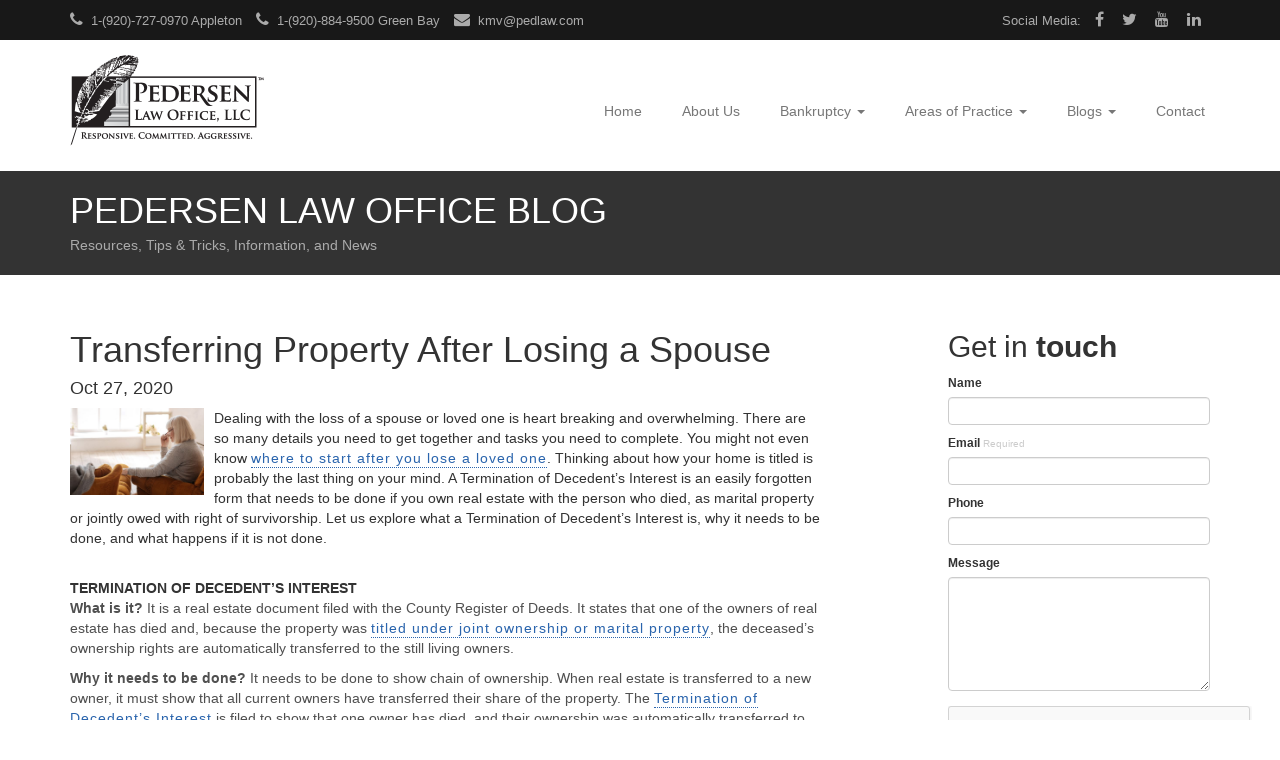

--- FILE ---
content_type: text/html; charset=UTF-8
request_url: https://pedlaw.com/blog/transferring-property-after-losing-spouse
body_size: 7931
content:
	<!DOCTYPE html>
<html lang="en">
<head>
	<meta http-equiv="X-UA-Compatible" content="IE=edge">
	<link rel="stylesheet" type="text/css" href="/packages/theme_landmark/themes/landmark/css/bootstrap.css">
	<link href="/application/files/cache/css/landmark/style.css" rel="stylesheet" type="text/css" media="all">	
<meta http-equiv="content-type" content="text/html; charset=UTF-8" />
<title>Transferring Property After Losing a Spouse</title>
<meta name="description" content="Find out what a Termination of Decedent’s Interest is, why it needs to be done, and what will happen if it is not done.  " />
<meta name="keywords" content="Probate Attorney, Estate planning, Estate planning attorney, probate, probate attorney, revocable trust, Termination of Decedent’s Interest, Death of Spouse, Menasha, Appleton, Neenah, Oshkosh, Green Bay, De Pere, Kimberly, Little Chute, Kaukauna" />
<meta name="generator" content="concrete5 - 5.7.4.2" />
<script type="text/javascript">
var CCM_DISPATCHER_FILENAME = '/index.php';var CCM_CID = 241;var CCM_EDIT_MODE = false;var CCM_ARRANGE_MODE = false;var CCM_IMAGE_PATH = "/concrete/images";
var CCM_TOOLS_PATH = "/index.php/tools/required";
var CCM_APPLICATION_URL = "https://pedlaw.com";
var CCM_REL = "";

</script>


<link href="/application/files/cache/css/2da9508c25eae2cf8ed73759d8239fa991bcf45f.css" rel="stylesheet" type="text/css" media="all" data-source="/packages/problog/css/google-code-prettify/sunburst.css">
<script type="text/javascript" src="/application/files/cache/js/3fa04dd70f493ae5e24ba4585a74d0ab24bfe257.js" data-source="/packages/problog/js/google-code-prettify/prettify.js"></script>
<link href="/concrete/css/font-awesome.css" rel="stylesheet" type="text/css" media="all">
<script type="text/javascript" src="/concrete/js/jquery.js"></script>
<link href="/application/files/cache/css/5e322de8f4402a6e15296b23a181fa12b685ab44.css" rel="stylesheet" type="text/css" media="all" data-source="/packages/problog/blocks/content/templates/blog_post/view.css /concrete/css/frontend/errors.css /concrete/css/frontend/captcha.css /concrete/blocks/form/view.css /concrete/css/frontend/pagination.css /packages/problog/blocks/problog_list/view.css">
	<meta name="viewport" content="width=device-width, initial-scale=1.0">
	<script src='https://www.google.com/recaptcha/api.js'></script>
</head>
<body>
	
<div class="ccm-page page-type-pb-post page-template-right-sidebar">
<header>
	<div class="wide dark hidden-sm hidden-xs">
		<div class="container">
			<div class="row">
				<div class="col-lg-6 col-md-6 col-sm-12 col-xs-12 text-left-center">
					
    
<div id="HTMLBlock446" class="HTMLBlock">
<ul class="list-inline">
	<li><a href="tel:9207270970"><i class="fa fa-phone"></i> 1-(920)-727-0970 Appleton</a></li>
	<li><a href="tel:9208849500"><i class="fa fa-phone"></i> 1-(920)-884-9500 Green Bay</a></li>
	<li><a href="mailto:kmv@pedlaw.com?subject=Website Contact"><i class="fa fa-envelope"></i> kmv@pedlaw.com</a></li>
</ul></div>
				</div>
				<div class="col-lg-6 col-md-6 col-sm-12 col-xs-12 text-right-center">
					
    
<div id="HTMLBlock442" class="HTMLBlock">
<ul class="list-inline">
	<li>Social Media: </li>
	<li><a href="https://www.facebook.com/pages/Pedersen-Shaha-Attorneys-at-Law-LLC/308822445829152" target="_blank"><i class="fa fa-facebook"></i></a></li>
	<li><a href="https://twitter.com/PedersenLaw1" target="_blank"><i class="fa fa-twitter"></i></a></li>
	<li><a href="https://www.youtube.com/channel/UCtP5YrdCic8fJ_Xc53yo-QA" target="blank"><i class="fa fa-youtube"></i></a></li>
    <li><a href="https://www.linkedin.com/company/pedersen-&-shaha-attorneys-at-law-llc" target="_blank"><i class="fa fa-linkedin"></i></a></li>
</ul></div>
				</div>
			</div>
		</div>
	</div>
		
	<div class="wide white">
		<div class="container">
			<div class="row">
				<nav class="navbar navbar-default" role="navigation">
					<div class="navbar-header">
						<button type="button" class="navbar-toggle" data-toggle="collapse" data-target="#siteNav">
							<span class="sr-only">Toggle navigation</span>
							<span class="icon-bar"></span>
							<span class="icon-bar"></span>
							<span class="icon-bar"></span>
						</button>
						<a href="/" class="logo">Pedersen Law Office</a>
					</div>
					<div class="collapse navbar-collapse" id="siteNav">
						
    
<div id="HTMLBlock443" class="HTMLBlock">
<ul class="nav navbar-nav navbar-right">
    <li>
        <a href="/">Home</a>
    </li>
    <li>
        <a href="/about-us">About Us</a>
    </li>
    <li class="dropdown">
        <a class="dropdown-toggle" href="/bankruptcy" data-toggle="dropdown">Bankruptcy <strong class="caret"></strong></a>
        <ul class="dropdown-menu">
            <li>
                <a href="http://www.appletonbankruptcy.com/chapter-7-bankruptcy">Chapter 7 Bankruptcy</a>
            </li>
            <li>
                <a href="http://www.appletonbankruptcy.com/chapter-13-bankruptcy">Chapter 13 Bankruptcy</a>
            </li>
            <li>
                <a href="https://www.appletonbankruptcy.com/blog/">Bankruptcy Blog</a>
            </li>
        </ul>
    </li>
    <li class="dropdown">
        <a class="dropdown-toggle" href="/" data-toggle="dropdown">Areas of Practice <strong class="caret"></strong></a>
        <ul class="dropdown-menu">
            <li>
                <a href="http://www.appletonbankruptcy.com">Bankruptcy</a>
            </li>
            <li>
                <a href="/Social-security">Social Security Disability</a>
            </li>
            <li>
                <a href="/probate-estates">Probate and Estates</a>
            </li>
            <li>
                <a href="/wills-trusts">Wills and Trusts</a>
            </li>
            <li>
                <a href="/Blog">Blogs</a>
            </li>
        </ul>
            <li class="dropdown">
        <a class="dropdown-toggle" href="/" data-toggle="dropdown">Blogs <strong class="caret"></strong></a>
        <ul class="dropdown-menu">
            <li>
                <a href="https://www.appletonbankruptcy.com/blog/">Bankruptcy</a>
            </li>
            <li>
                <a href="/Blog">Blogs</a>
        </li>
    </ul>
<li>
    </li>
    <li>
        <a href="/contact-us">Contact</a>
    </li>
    <li>
</ul>


</div>
					</div>
				</nav>
			</div>
		</div>
	</div>
</header>
		<div class="wide subheading">
			<div class="container">
				<div class="row">
					<div class="col-lg-12">
						
    <h1>Pedersen Law Office Blog</h1>  <p>Resources, Tips & Tricks, Information, and News</p>
					</div>
				</div>
			</div>
		</div>
	
		<div class="main-content">
			<div class="container page">
				<div class="row tb">
					<div class="col-sm-8 col-content">
						
    
    <div class="blog-attributes">
        <h1>Transferring Property After Losing a Spouse </h1>
    </div>
    <h4>Oct 27, 2020</h4>
    <p data-redactor-inserted-image="true"><img src="/application/files/7516/0382/2470/Death_of_Spouse_Transfering_Property.jpeg" alt="Death_of_Spouse_Transfering_Property.jpeg" rel="width: 134px; height: 86.8643px; float: left; margin: 0px 10px 10px 0px;" style="width: 134px; height: 86.8643px; float: left; margin: 0px 10px 10px 0px;">  </p>Dealing with the loss of a spouse or loved one is heart  breaking and overwhelming.  There are so  many details you need to get together and tasks you need to complete. You might  not even know <a href="https://www.pedlaw.com/blog/what-do-after-love-one-dies " target="_blank">where to start after you lose a loved one</a>.   Thinking about how your home is titled is probably the last thing on  your mind.  A Termination of Decedent’s Interest  is an easily forgotten form that needs to be done if you own real estate with  the person who died, as marital property or jointly owed with right of survivorship.  Let us explore what a Termination of Decedent’s  Interest is, why it needs to be done, and what happens if it is not done.<p><br></p><b>TERMINATION OF DECEDENT’S INTEREST</b><p class="MsoNormal"><b>What is it?</b> It is a real estate document filed with  the County Register of Deeds. It states that one of the owners of real estate  has died and, because the property was <a href="https://www.investopedia.com/articles/mortgages-real-estate/08/title-ownership-property.asp" target="_blank">titled under joint ownership or marital property</a>,  the deceased’s ownership rights are automatically transferred to the still  living owners.<o:p></o:p>  </p><p class="MsoNormal"><b>Why it needs to be done?</b> It needs to be done to show  chain of ownership.  When real estate is transferred to a new owner, it  must show that all current owners have transferred their share of the  property.  The <a href="https://docs.legis.wisconsin.gov/statutes/statutes/867/045 " target="_blank">Termination of Decedent’s Interest</a> is filed to show that one owner has died, and their  ownership was automatically transferred to the still living owner. <o:p></o:p>  </p><p class="MsoNormal"><b>What if it is not done?</b> Then the last recorded deed  will show the deceased person still has ownership interest in the  property.  A Termination of Decedent’s  Interest will have to be filed prior to transferring or selling the property.  It can become a real problem when a husband and  wife own property together and the survivor of the two does not do this. The  only person who can file a Termination of Decedent’s Interest is the still  living owner.  If the survivor dies without  filing a Termination of Decedent’s Interest then most likely <a href="https://www.pedlaw.com/blog/how-long-does-probate-take-wisconsin " target="_blank">an estate would have to be open</a>  for both owners to transfer their interest, instead of just doing one estate  for the last owner who died.  With estate  planning, the goal is <a href="https://www.pedlaw.com/blog/easy-ways-help-avoid-probate-wisconsin " target="_blank">to avoid probate</a>; not to do two probate cases instead of one.  <o:p></o:p>  </p><p class="MsoNormal"><b>How to avoid needing this?</b> The only way to avoid it  would be to put <a href="https://www.pedlaw.com/blog/common-types-estate-planning-trusts " target="_blank">the property into a trust</a>.  Drafting and filing a Termination of Decedent’s  Interest is not difficult or expensive, so it should not be the reason you  create a trust.  However, there are many  benefits to having a trust.  Check out  our blog, <a href="https://www.pedlaw.com/blog/what-revocable-trust-and-do-i-need-one" target="_blank">“What is a Revocable Trust and Do I Need One?”</a> to find out more.  <o:p></o:p>  </p><p class="MsoNormal"><b>When do I not need this?</b> If the property is owned  together as <a href="https://estate.findlaw.com/planning-an-estate/whats-the-difference-between-joint-tenants-with-survivorship-and-.html" target="_blank">“tenants in common”</a>, then the deceased persons ownership does not automatically  transfer and is instead part of their estate.  People choose to title  their property as tenants in common if they do not want their ownership to  automatically transfer to the other owner.   For example, siblings or friends that own hunting land together and want  their share to go to their kids instead of the still living owners.  <o:p></o:p>  </p><p class="MsoNormal"><b>FREE CONSULTS<o:p></o:p></b>  </p><p>You do not need to file the Termination of Decedent’s  Interest while you are still grieving, but it should be done eventually.  If you are working with an experienced estate  planning attorney, they will remind you of the need to do this and can draft  and file the document for you for a minimal fee.  At <a href="https://www.pedlaw.com/" target="_blank">Pedersen Law Office, LLC</a> we offer free consultations in all our  areas of practice.  We will sit down with  you to understand your specific circumstances, needs and goals and figure out  what is right for you and your family.   Our law office serves the communities of Appleton, Menasha, Neenah,  Oshkosh, Green Bay and their surrounding areas.  </p>    <div id="blog-social">
        <br/>
                    <span class='st_twitter_hcount' displayText='Tweet'></span>
                    <span class='st_facebook_hcount' displayText='Facebook'></span>

                <script type="text/javascript">var switchTo5x=true;</script>
        <script type="text/javascript" src="https://ws.sharethis.com/button/buttons.js"></script>
            </div>
    <br/>
    <div class="taglist">
        Tags:
        <a href="https://www.pedlaw.com/blogsearch/Revocable_Trust/">Revocable Trust</a>, <a href="https://www.pedlaw.com/blogsearch/Estate_Planning/">Estate Planning</a>, <a href="https://www.pedlaw.com/blogsearch/Probate/">Probate</a>, <a href="https://www.pedlaw.com/blogsearch/Appleton/">Appleton</a>, <a href="https://www.pedlaw.com/blogsearch/Menasha/">Menasha</a>, <a href="https://www.pedlaw.com/blogsearch/Green_Bay/">Green Bay</a>, <a href="https://www.pedlaw.com/blogsearch/Neenah/">Neenah</a>, <a href="https://www.pedlaw.com/blogsearch/Kimberly/">Kimberly</a>, <a href="https://www.pedlaw.com/blogsearch/Little_Chute/">Little Chute</a>, <a href="https://www.pedlaw.com/blogsearch/Oshkosh/">Oshkosh</a>, <a href="https://www.pedlaw.com/blogsearch/Kaukauna/">Kaukauna</a>, <a href="https://www.pedlaw.com/blogsearch/De_Pere/">De Pere</a>, <a href="https://www.pedlaw.com/blogsearch/Death_of_Love_One/">Death of Love One</a>, <a href="https://www.pedlaw.com/blogsearch/Probate_Attorney/">Probate Attorney</a>, <a href="https://www.pedlaw.com/blogsearch/Estate_Planning_Attorney/">Estate Planning Attorney</a>, <a href="https://www.pedlaw.com/blogsearch/Termination_of_Decedent&#039;s_Interest/">Termination of Decedent&#039;s Interest</a>    </div>
    <div class="taglist">
        Category: <a href="https://www.pedlaw.com/blogsearch/categories/Wills_&amp;_Trusts/">Wills &amp; Trusts</a>    </div>
        <br style="clear: both;"/>
    <div id="blog_comments">
    
        <div class="ccm-conversation-wrapper" data-conversation-id="53">
    Loading Conversation <i class="fa fa-spin fa-circle-o-notch"></i>
    </div>

    <script type="text/javascript">
    $(function() {
        $('div[data-conversation-id=53]').concreteConversation({
            cnvID: 53,
            blockID: 346,
            cID: 241,
            posttoken: '1612909553:828be98a9245305c797dff7a790e5705',
            displayMode: 'threaded',
            addMessageLabel: '',
            paginate: true,
            itemsPerPage: 14,
            orderBy: 'date_desc',
            enableOrdering: 0,
            displayPostingForm: 'top',
            activeUsers: [],
            enableCommentRating: 0,
            commentRatingUserID: 0,
            commentRatingIP: 'b90c2d74',
            dateFormat: 'default',
            customDateFormat: '',
            blockAreaHandle: 'Blog Post More',
            fileExtensions: 'jpg,gif,jpeg,png,doc,docx,zip',
            maxFileSize: '1',
            maxFiles: '3',
            attachmentsEnabled: '1',
            attachmentOverridesEnabled: '0'
        });
    });
    </script>

    </div>
    <div class="ccm-next-previous-wrapper">
        <br/>
                    <div class="ccm-next-previous-previouslink">
                <a href="https://www.pedlaw.com/blog/dont-let-insurance-company-blame-wisconsin-winter" alt="prev_page">&laquo; Previous</a>            </div>
                    <div class="spacer"></div> 
    </div>

					</div>
					<div class="col-sm-offset-1 col-sm-3 col-sidebar">
						
    
    <h3 class="h2 btm-12">  Get in <strong>touch</strong></h3>

    
<div id="formblock63" class="ccm-block-type-form">
<form enctype="multipart/form-data" class="form-stacked" id="miniSurveyView63" class="miniSurveyView" method="post" action="https://pedlaw.com/blog/transferring-property-after-losing-spouse/submit_form/63#formblock63">

	

	<div class="fields">
		
					<div class="form-group field field-text">
				<label class="control-label" for="Question5">
					Name                    				</label>
				<input name="Question5" id="Question5" class="form-control" type="text" value="" />			</div>
					<div class="form-group field field-email">
				<label class="control-label" for="Question6">
					Email                                            <span class="text-muted small" style="font-weight: normal">Required</span>
                    				</label>
				<input name="Question6" id="Question6" class="form-control" type="email" value="" />			</div>
					<div class="form-group field field-telephone">
				<label class="control-label" for="Question7">
					Phone                    				</label>
				<input name="Question7" id="Question7" class="form-control" type="tel" value="" />			</div>
					<div class="form-group field field-textarea">
				<label class="control-label" for="Question8">
					Message                    				</label>
				<textarea name="Question8" class="form-control" id="Question8" cols="50" rows="5"></textarea>			</div>
				
	</div><!-- .fields -->
	
			<div class="form-group captcha">
						<div></div>
			<div><div id="ecr697fb46759ff5" class="g-recaptcha ecRecaptcha" data-sitekey="6Lcw8hUTAAAAADSTVmAX6m8VnzURXDxx2mVSmBFr" data-theme="light"></div><noscript>
          <div style="width: 302px; height: 352px;">
            <div style="width: 302px; height: 352px; position: relative;">
              <div style="width: 302px; height: 352px; position: absolute;">
                <iframe src="https://www.google.com/recaptcha/api/fallback?k=6Lcw8hUTAAAAADSTVmAX6m8VnzURXDxx2mVSmBFr"
                        frameborder="0" scrolling="no"
                        style="width: 302px; height:352px; border-style: none;">
                </iframe>
              </div>
              <div style="width: 250px; height: 80px; position: absolute; border-style: none;
                          bottom: 21px; left: 25px; margin: 0; padding: 0; right: 25px;">
                <textarea id="g-recaptcha-response" name="g-recaptcha-response"
                          class="g-recaptcha-response"
                          style="width: 250px; height: 80px; border: 1px solid #c1c1c1;
                                 margin: 0; padding: 0; resize: none;" value=""></textarea>
              </div>
            </div>
          </div>
        </noscript></div>
		</div>
	
	<div class="form-actions">
		<input type="submit" name="Submit" class="btn btn-primary" value="Submit" />
	</div>

	<input name="qsID" type="hidden" value="1453385925" />
	<input name="pURI" type="hidden" value="" />
	
</form>
</div><!-- .formblock -->



    
    
<div id="HTMLBlock21" class="HTMLBlock">
<h3 class="top-55 btm-12">
    Online Bill <strong>Payment</strong>
</h3>
<p>Now you can quickly and easily pay for your legal services online in the comfort of your own home.</p>
<center>
<form style="margin-top: 18px;" action="https://www.paypal.com/cgi-bin/webscr" method="post" target="_top">
<input type="hidden" name="cmd" value="_s-xclick">
<input type="hidden" name="hosted_button_id" value="NTNWL29P4GJRA">
<input type="image" src="https://www.paypalobjects.com/en_US/i/btn/btn_paynowCC_LG.gif" border="0" name="submit" alt="PayPal - The safer, easier way to pay online!">
<img alt="" border="0" src="https://www.paypalobjects.com/en_US/i/scr/pixel.gif" width="1" height="1">
</form>
</center></div>

					</div>
				</div>
			</div>
		</div>

	
<div class="cta">
		<div class="container">
			<div class="row">
				<div class="col-md-10">
					
    <h2><strong>Free Initial Consultation</strong> and Same Day Appointments</h2>      <p>When Life happens we understand it can be scary and stressful, so we offer Free Initial Consultations and Same Day Appointments to give you the peace of mind and reassurance you need.</p>
				</div>
				<div class="col-md-2">
					
    <p><a class="btn btn-block btn-primary" style="margin-top: 35px;" href="/contact-us">Get in touch</a></p>
				</div>
			</div>
		</div>
	</div>
	
	<div class="footer">
		<div class="container">
			<div class="row">
				<div class="col-lg-3 col-md-3 col-sm-6 col-xs-12">
					
    
<div id="HTMLBlock447" class="HTMLBlock">
<p>
	<img src="https://www.pedlaw.com/application/files/1114/5338/5058/pederson-footer.png" alt="Pedersen Law Office" width="390" height="186">
</p>
<ul>
	<li><em class="fa fa-map-marker"></em> Appleton Office<br>     3010 S. Appleton Road<br>     Menasha, WI 54952<br><a class="bump" href="tel:9207270970"><em class="fa fa-phone"></em>920-727-0970</a></li> 
	<li><em class="fa fa-map-marker"></em> Green Bay Office<br>     2300 Riverside Dr.<br>     Green Bay, WI 54301<br><a class="bump" href="tel:9208849500"><em class="fa fa-phone"></em>920-884-9500</a></li>
	<li><a href="mailto:kmv@pedlaw.com?subject=Website Contact"><em class="fa fa-envelope"></em> kmv@pedlaw.com</a></li>
</ul></div>
				</div>
				<div class="col-lg-3 col-md-3 col-sm-6 col-xs-12">
					
    
<div id="HTMLBlock445" class="HTMLBlock">
<h3>Connect With Us</h3>
<ul class="list-inline">
	<li style="font-size: 24px;"><a href="https://www.facebook.com/pages/Pedersen-Shaha-Attorneys-at-Law-LLC/308822445829152" target="_blank"><i class="fa fa-facebook"></i></a></li>
	<li style="font-size: 24px;"><a href="https://twitter.com/PedersenLaw1" target="_blank"><i class="fa fa-twitter"></i></a></li>
	<li style="font-size: 24px;"><a href="https://www.youtube.com/channel/UCtP5YrdCic8fJ_Xc53yo-QA" target="blank"><i class="fa fa-youtube"></i></a></li>
    <li><a href="https://www.linkedin.com/company/pedersen-&-shaha-attorneys-at-law-llc" target="_blank"><i class="fa fa-linkedin"></i></a></li>
</ul>
<h3>Quick Links</h3>
<ul>
	<li><a href="https://www.appletonbankruptcy.com">Bankruptcy</a></li>
	<li><a href="/Social-security">Social Security Disability</a></li>
	<li><a href="/probate-estates">Probate and Estates</a></li>
    <li><a href="/wills-trusts">Wills and Trusts</a></li>
</ul>
</div>
				</div>
				<div class="col-lg-6 col-md-6 col-sm-6 col-xs-12">
					
        <div class="ccm-page-list">
                 <div class="content-sbBlog-wrap">
                <div class="addthis_toolbox addthis_default_style">
                                            <span class="st_twitter" st_url="https://pedlaw.com/blog/estate-planning-protects-you-and-people-you-love" st_title="Estate Planning Protects You and the People You Love"></span>
                                            <span class="st_facebook" st_url="https://pedlaw.com/blog/estate-planning-protects-you-and-people-you-love" st_title="Estate Planning Protects You and the People You Love"></span>

                                    </div>
                <script type="text/javascript">var switchTo5x=true;</script>
                <script type="text/javascript" src="//ws.sharethis.com/button/buttons.js"></script>
                                <div class="content-sbBlog-contain">
                    <div id="content-sbBlog-title">
                        <h3 class="ccm-page-list-title"><a href="https://pedlaw.com/blog/estate-planning-protects-you-and-people-you-love">Estate Planning Protects You and the People You Love</a></h3>
                        <div id="content-sbBlog-date">
                        Jan 30, 2026                        </div>
                    </div>
                    <div>
                                        <div class="content-sbBlog-commentcount">0 comments</div>
                                        Category: <a href="https://pedlaw.com/blogsearch/categories/Wills_&amp;_Trusts/">Wills &amp; Trusts</a>                    <br/><br/>
                    </div>
                    <div class="content-sbBlog-post">
                    <div class="thumbnail"><img src="/application/files/cache/bb2ddfde521dc9027734744c069fa922.jpg"/></div>                    Learn how estate planning helps you stay in control and provides protection for you and your loved ones when it matters most.                    </div>
                </div>
                <a class="readmore" href="https://pedlaw.com/blog/estate-planning-protects-you-and-people-you-love">Read More</a>
                <div id="tags">
                <b>Tags : </b>
                <a href="https://pedlaw.com/blogsearch/Estate_Planning/">Estate Planning</a>, <a href="https://pedlaw.com/blogsearch/Wisconsin/">Wisconsin</a>, <a href="https://pedlaw.com/blogsearch/Appleton/">Appleton</a>, <a href="https://pedlaw.com/blogsearch/Menasha/">Menasha</a>, <a href="https://pedlaw.com/blogsearch/Attorney/">Attorney</a>, <a href="https://pedlaw.com/blogsearch/Lawyer/">Lawyer</a>, <a href="https://pedlaw.com/blogsearch/Green_Bay/">Green Bay</a>, <a href="https://pedlaw.com/blogsearch/Neenah/">Neenah</a>, <a href="https://pedlaw.com/blogsearch/Estate/">Estate</a>, <a href="https://pedlaw.com/blogsearch/Oshkosh/">Oshkosh</a>, <a href="https://pedlaw.com/blogsearch/Power_of_Attorney/">Power of Attorney</a>, <a href="https://pedlaw.com/blogsearch/De_Pere/">De Pere</a>, <a href="https://pedlaw.com/blogsearch/Avoid_Probate/">Avoid Probate</a>, <a href="https://pedlaw.com/blogsearch/Power_of_Attorney_for_Healthcare/">Power of Attorney for Healthcare</a>, <a href="https://pedlaw.com/blogsearch/Power_of_Attorney_for_Finances/">Power of Attorney for Finances</a>, <a href="https://pedlaw.com/blogsearch/Estate_Plan/">Estate Plan</a>            </div>
            </div>
            <br class="clearfloat" />
                 <div class="content-sbBlog-wrap">
                <div class="addthis_toolbox addthis_default_style">
                                            <span class="st_twitter" st_url="https://pedlaw.com/blog/wisconsin-probate-timeline-guide-personal-representatives" st_title="Wisconsin Probate Timeline: A Guide for Personal Representatives"></span>
                                            <span class="st_facebook" st_url="https://pedlaw.com/blog/wisconsin-probate-timeline-guide-personal-representatives" st_title="Wisconsin Probate Timeline: A Guide for Personal Representatives"></span>

                                    </div>
                <script type="text/javascript">var switchTo5x=true;</script>
                <script type="text/javascript" src="//ws.sharethis.com/button/buttons.js"></script>
                                <div class="content-sbBlog-contain">
                    <div id="content-sbBlog-title">
                        <h3 class="ccm-page-list-title"><a href="https://pedlaw.com/blog/wisconsin-probate-timeline-guide-personal-representatives">Wisconsin Probate Timeline: A Guide for Personal Representatives</a></h3>
                        <div id="content-sbBlog-date">
                        Nov 24, 2025                        </div>
                    </div>
                    <div>
                                        <div class="content-sbBlog-commentcount">0 comments</div>
                                        Category: <a href="https://pedlaw.com/blogsearch/categories/Wills_&amp;_Trusts/">Wills &amp; Trusts</a>                    <br/><br/>
                    </div>
                    <div class="content-sbBlog-post">
                    <div class="thumbnail"><img src="/application/files/cache/4e9c3deefcdd1f495e924fcc06559a69.jpg"/></div>                    Learn the responsibilities and timeline a Personal Representative will navigate when handling an estate through Wisconsin’s informal probate process.                    </div>
                </div>
                <a class="readmore" href="https://pedlaw.com/blog/wisconsin-probate-timeline-guide-personal-representatives">Read More</a>
                <div id="tags">
                <b>Tags : </b>
                <a href="https://pedlaw.com/blogsearch/Probate/">Probate</a>, <a href="https://pedlaw.com/blogsearch/Wisconsin/">Wisconsin</a>, <a href="https://pedlaw.com/blogsearch/Appleton/">Appleton</a>, <a href="https://pedlaw.com/blogsearch/Menasha/">Menasha</a>, <a href="https://pedlaw.com/blogsearch/Green_Bay/">Green Bay</a>, <a href="https://pedlaw.com/blogsearch/Neenah/">Neenah</a>, <a href="https://pedlaw.com/blogsearch/Estate/">Estate</a>, <a href="https://pedlaw.com/blogsearch/Oshkosh/">Oshkosh</a>, <a href="https://pedlaw.com/blogsearch/De_Pere/">De Pere</a>, <a href="https://pedlaw.com/blogsearch/intestate_succession/">intestate succession</a>, <a href="https://pedlaw.com/blogsearch/Personal_Representative/">Personal Representative</a>, <a href="https://pedlaw.com/blogsearch/Informal_Probate/">Informal Probate</a>, <a href="https://pedlaw.com/blogsearch/Probate_Attorney/">Probate Attorney</a>            </div>
            </div>
            <br class="clearfloat" />
    </div>

    <div class="ccm-pagination-wrapper"><ul class="pagination"><li class="prev disabled"><span>&larr; Previous</span></li><li class="active"><span>1 <span class="sr-only">(current)</span></span></li><li><a href="/blog/transferring-property-after-losing-spouse?ccm_paging_p=2">2</a></li><li><a href="/blog/transferring-property-after-losing-spouse?ccm_paging_p=3">3</a></li><li><a href="/blog/transferring-property-after-losing-spouse?ccm_paging_p=4">4</a></li><li><a href="/blog/transferring-property-after-losing-spouse?ccm_paging_p=5">5</a></li><li><a href="/blog/transferring-property-after-losing-spouse?ccm_paging_p=6">6</a></li><li><a href="/blog/transferring-property-after-losing-spouse?ccm_paging_p=7">7</a></li><li class="disabled"><span>&hellip;</span></li><li><a href="/blog/transferring-property-after-losing-spouse?ccm_paging_p=38">38</a></li><li class="next"><a href="/blog/transferring-property-after-losing-spouse?ccm_paging_p=2">Next &rarr;</a></li></ul></div>
<script type="text/javascript">
/*<![CDATA[*/
    $(document).ready(function () {
        prettyPrint();
        $('.subscribe_to_blog').click(function (e) {
            e.preventDefault();
            var url = $(this).attr('href');
            $.ajax(url,{
                error: function (r) {
                },
                success: function (r) {
                    if ($('.subscribe_to_blog').attr('data-status') == 'subscribed') {
                        $('.subscribe_to_blog').html('Unsubscribe from this Blog');
                        $('.subscribe_to_blog').attr('data-status','unsubscribe');
                    } else {
                        $('.subscribe_to_blog').html('Subscribe to this Blog');
                        $('.subscribe_to_blog').attr('data-status','subscribed');
                    }
                }
            });
        });
    });
/*]]>*/
</script>

				</div>
			</div>
		</div>
	</div>
	
	<div class="subfooter">
		<div class="container">
			<div class="row">
				<div class="col-lg-10 col-md-10 col-sm-6 col-xs-12 text-left-center">
					
    
<div id="HTMLBlock15" class="HTMLBlock">
<p>&copy; Copyright 2015 Pedersen Law Office, LLC  |  All Rights Reserved.</p></div>
				</div>
				<div class="col-lg-2 col-md-2 col-sm-6 col-xs-12 text-right-center">
					
    
<div id="HTMLBlock16" class="HTMLBlock">
<p><a href="#"><i class="fa fa-chevron-circle-up"></i> Top of Page</a></p></div>
				</div>
			</div>
		</div>
	</div>
	

</div>

<!-- Facebook Pixel Code -->
<script>
!function(f,b,e,v,n,t,s)
{if(f.fbq)return;n=f.fbq=function(){n.callMethod?
n.callMethod.apply(n,arguments):n.queue.push(arguments)};
if(!f._fbq)f._fbq=n;n.push=n;n.loaded=!0;n.version='2.0';
n.queue=[];t=b.createElement(e);t.async=!0;
t.src=v;s=b.getElementsByTagName(e)[0];
s.parentNode.insertBefore(t,s)}(window, document,'script',
'https://connect.facebook.net/en_US/fbevents.js');
fbq('init', '403845943971155');
fbq('track', 'PageView');
</script>
<noscript><img height="1" width="1" style="display:none"
src="https://www.facebook.com/tr?id=403845943971155&ev=PageView&noscript=1"
/></noscript>
<!-- End Facebook Pixel Code --><script type="text/javascript" src="/application/files/cache/js/45e33a4034b98fdd2773063ec84f3c16bf5834f0.js" data-source="/packages/ec_recaptcha/assets/js/render.js"></script>
<script type="text/javascript" src="https://www.google.com/recaptcha/api.js?onload=ecRecaptcha&render=explicit"></script>

<script type="text/javascript" src="/packages/theme_landmark/themes/landmark/js/bootstrap.min.js"></script>

<script>
  (function(i,s,o,g,r,a,m){i['GoogleAnalyticsObject']=r;i[r]=i[r]||function(){
  (i[r].q=i[r].q||[]).push(arguments)},i[r].l=1*new Date();a=s.createElement(o),
  m=s.getElementsByTagName(o)[0];a.async=1;a.src=g;m.parentNode.insertBefore(a,m)
  })(window,document,'script','//www.google-analytics.com/analytics.js','ga');

  ga('create', 'UA-43304550-1', 'auto');
  ga('send', 'pageview');

</script>

</body>
</html>	

--- FILE ---
content_type: text/html; charset=utf-8
request_url: https://www.google.com/recaptcha/api2/anchor?ar=1&k=6Lcw8hUTAAAAADSTVmAX6m8VnzURXDxx2mVSmBFr&co=aHR0cHM6Ly9wZWRsYXcuY29tOjQ0Mw..&hl=en&v=N67nZn4AqZkNcbeMu4prBgzg&theme=light&size=normal&anchor-ms=20000&execute-ms=30000&cb=dramhd2hcqrv
body_size: 50307
content:
<!DOCTYPE HTML><html dir="ltr" lang="en"><head><meta http-equiv="Content-Type" content="text/html; charset=UTF-8">
<meta http-equiv="X-UA-Compatible" content="IE=edge">
<title>reCAPTCHA</title>
<style type="text/css">
/* cyrillic-ext */
@font-face {
  font-family: 'Roboto';
  font-style: normal;
  font-weight: 400;
  font-stretch: 100%;
  src: url(//fonts.gstatic.com/s/roboto/v48/KFO7CnqEu92Fr1ME7kSn66aGLdTylUAMa3GUBHMdazTgWw.woff2) format('woff2');
  unicode-range: U+0460-052F, U+1C80-1C8A, U+20B4, U+2DE0-2DFF, U+A640-A69F, U+FE2E-FE2F;
}
/* cyrillic */
@font-face {
  font-family: 'Roboto';
  font-style: normal;
  font-weight: 400;
  font-stretch: 100%;
  src: url(//fonts.gstatic.com/s/roboto/v48/KFO7CnqEu92Fr1ME7kSn66aGLdTylUAMa3iUBHMdazTgWw.woff2) format('woff2');
  unicode-range: U+0301, U+0400-045F, U+0490-0491, U+04B0-04B1, U+2116;
}
/* greek-ext */
@font-face {
  font-family: 'Roboto';
  font-style: normal;
  font-weight: 400;
  font-stretch: 100%;
  src: url(//fonts.gstatic.com/s/roboto/v48/KFO7CnqEu92Fr1ME7kSn66aGLdTylUAMa3CUBHMdazTgWw.woff2) format('woff2');
  unicode-range: U+1F00-1FFF;
}
/* greek */
@font-face {
  font-family: 'Roboto';
  font-style: normal;
  font-weight: 400;
  font-stretch: 100%;
  src: url(//fonts.gstatic.com/s/roboto/v48/KFO7CnqEu92Fr1ME7kSn66aGLdTylUAMa3-UBHMdazTgWw.woff2) format('woff2');
  unicode-range: U+0370-0377, U+037A-037F, U+0384-038A, U+038C, U+038E-03A1, U+03A3-03FF;
}
/* math */
@font-face {
  font-family: 'Roboto';
  font-style: normal;
  font-weight: 400;
  font-stretch: 100%;
  src: url(//fonts.gstatic.com/s/roboto/v48/KFO7CnqEu92Fr1ME7kSn66aGLdTylUAMawCUBHMdazTgWw.woff2) format('woff2');
  unicode-range: U+0302-0303, U+0305, U+0307-0308, U+0310, U+0312, U+0315, U+031A, U+0326-0327, U+032C, U+032F-0330, U+0332-0333, U+0338, U+033A, U+0346, U+034D, U+0391-03A1, U+03A3-03A9, U+03B1-03C9, U+03D1, U+03D5-03D6, U+03F0-03F1, U+03F4-03F5, U+2016-2017, U+2034-2038, U+203C, U+2040, U+2043, U+2047, U+2050, U+2057, U+205F, U+2070-2071, U+2074-208E, U+2090-209C, U+20D0-20DC, U+20E1, U+20E5-20EF, U+2100-2112, U+2114-2115, U+2117-2121, U+2123-214F, U+2190, U+2192, U+2194-21AE, U+21B0-21E5, U+21F1-21F2, U+21F4-2211, U+2213-2214, U+2216-22FF, U+2308-230B, U+2310, U+2319, U+231C-2321, U+2336-237A, U+237C, U+2395, U+239B-23B7, U+23D0, U+23DC-23E1, U+2474-2475, U+25AF, U+25B3, U+25B7, U+25BD, U+25C1, U+25CA, U+25CC, U+25FB, U+266D-266F, U+27C0-27FF, U+2900-2AFF, U+2B0E-2B11, U+2B30-2B4C, U+2BFE, U+3030, U+FF5B, U+FF5D, U+1D400-1D7FF, U+1EE00-1EEFF;
}
/* symbols */
@font-face {
  font-family: 'Roboto';
  font-style: normal;
  font-weight: 400;
  font-stretch: 100%;
  src: url(//fonts.gstatic.com/s/roboto/v48/KFO7CnqEu92Fr1ME7kSn66aGLdTylUAMaxKUBHMdazTgWw.woff2) format('woff2');
  unicode-range: U+0001-000C, U+000E-001F, U+007F-009F, U+20DD-20E0, U+20E2-20E4, U+2150-218F, U+2190, U+2192, U+2194-2199, U+21AF, U+21E6-21F0, U+21F3, U+2218-2219, U+2299, U+22C4-22C6, U+2300-243F, U+2440-244A, U+2460-24FF, U+25A0-27BF, U+2800-28FF, U+2921-2922, U+2981, U+29BF, U+29EB, U+2B00-2BFF, U+4DC0-4DFF, U+FFF9-FFFB, U+10140-1018E, U+10190-1019C, U+101A0, U+101D0-101FD, U+102E0-102FB, U+10E60-10E7E, U+1D2C0-1D2D3, U+1D2E0-1D37F, U+1F000-1F0FF, U+1F100-1F1AD, U+1F1E6-1F1FF, U+1F30D-1F30F, U+1F315, U+1F31C, U+1F31E, U+1F320-1F32C, U+1F336, U+1F378, U+1F37D, U+1F382, U+1F393-1F39F, U+1F3A7-1F3A8, U+1F3AC-1F3AF, U+1F3C2, U+1F3C4-1F3C6, U+1F3CA-1F3CE, U+1F3D4-1F3E0, U+1F3ED, U+1F3F1-1F3F3, U+1F3F5-1F3F7, U+1F408, U+1F415, U+1F41F, U+1F426, U+1F43F, U+1F441-1F442, U+1F444, U+1F446-1F449, U+1F44C-1F44E, U+1F453, U+1F46A, U+1F47D, U+1F4A3, U+1F4B0, U+1F4B3, U+1F4B9, U+1F4BB, U+1F4BF, U+1F4C8-1F4CB, U+1F4D6, U+1F4DA, U+1F4DF, U+1F4E3-1F4E6, U+1F4EA-1F4ED, U+1F4F7, U+1F4F9-1F4FB, U+1F4FD-1F4FE, U+1F503, U+1F507-1F50B, U+1F50D, U+1F512-1F513, U+1F53E-1F54A, U+1F54F-1F5FA, U+1F610, U+1F650-1F67F, U+1F687, U+1F68D, U+1F691, U+1F694, U+1F698, U+1F6AD, U+1F6B2, U+1F6B9-1F6BA, U+1F6BC, U+1F6C6-1F6CF, U+1F6D3-1F6D7, U+1F6E0-1F6EA, U+1F6F0-1F6F3, U+1F6F7-1F6FC, U+1F700-1F7FF, U+1F800-1F80B, U+1F810-1F847, U+1F850-1F859, U+1F860-1F887, U+1F890-1F8AD, U+1F8B0-1F8BB, U+1F8C0-1F8C1, U+1F900-1F90B, U+1F93B, U+1F946, U+1F984, U+1F996, U+1F9E9, U+1FA00-1FA6F, U+1FA70-1FA7C, U+1FA80-1FA89, U+1FA8F-1FAC6, U+1FACE-1FADC, U+1FADF-1FAE9, U+1FAF0-1FAF8, U+1FB00-1FBFF;
}
/* vietnamese */
@font-face {
  font-family: 'Roboto';
  font-style: normal;
  font-weight: 400;
  font-stretch: 100%;
  src: url(//fonts.gstatic.com/s/roboto/v48/KFO7CnqEu92Fr1ME7kSn66aGLdTylUAMa3OUBHMdazTgWw.woff2) format('woff2');
  unicode-range: U+0102-0103, U+0110-0111, U+0128-0129, U+0168-0169, U+01A0-01A1, U+01AF-01B0, U+0300-0301, U+0303-0304, U+0308-0309, U+0323, U+0329, U+1EA0-1EF9, U+20AB;
}
/* latin-ext */
@font-face {
  font-family: 'Roboto';
  font-style: normal;
  font-weight: 400;
  font-stretch: 100%;
  src: url(//fonts.gstatic.com/s/roboto/v48/KFO7CnqEu92Fr1ME7kSn66aGLdTylUAMa3KUBHMdazTgWw.woff2) format('woff2');
  unicode-range: U+0100-02BA, U+02BD-02C5, U+02C7-02CC, U+02CE-02D7, U+02DD-02FF, U+0304, U+0308, U+0329, U+1D00-1DBF, U+1E00-1E9F, U+1EF2-1EFF, U+2020, U+20A0-20AB, U+20AD-20C0, U+2113, U+2C60-2C7F, U+A720-A7FF;
}
/* latin */
@font-face {
  font-family: 'Roboto';
  font-style: normal;
  font-weight: 400;
  font-stretch: 100%;
  src: url(//fonts.gstatic.com/s/roboto/v48/KFO7CnqEu92Fr1ME7kSn66aGLdTylUAMa3yUBHMdazQ.woff2) format('woff2');
  unicode-range: U+0000-00FF, U+0131, U+0152-0153, U+02BB-02BC, U+02C6, U+02DA, U+02DC, U+0304, U+0308, U+0329, U+2000-206F, U+20AC, U+2122, U+2191, U+2193, U+2212, U+2215, U+FEFF, U+FFFD;
}
/* cyrillic-ext */
@font-face {
  font-family: 'Roboto';
  font-style: normal;
  font-weight: 500;
  font-stretch: 100%;
  src: url(//fonts.gstatic.com/s/roboto/v48/KFO7CnqEu92Fr1ME7kSn66aGLdTylUAMa3GUBHMdazTgWw.woff2) format('woff2');
  unicode-range: U+0460-052F, U+1C80-1C8A, U+20B4, U+2DE0-2DFF, U+A640-A69F, U+FE2E-FE2F;
}
/* cyrillic */
@font-face {
  font-family: 'Roboto';
  font-style: normal;
  font-weight: 500;
  font-stretch: 100%;
  src: url(//fonts.gstatic.com/s/roboto/v48/KFO7CnqEu92Fr1ME7kSn66aGLdTylUAMa3iUBHMdazTgWw.woff2) format('woff2');
  unicode-range: U+0301, U+0400-045F, U+0490-0491, U+04B0-04B1, U+2116;
}
/* greek-ext */
@font-face {
  font-family: 'Roboto';
  font-style: normal;
  font-weight: 500;
  font-stretch: 100%;
  src: url(//fonts.gstatic.com/s/roboto/v48/KFO7CnqEu92Fr1ME7kSn66aGLdTylUAMa3CUBHMdazTgWw.woff2) format('woff2');
  unicode-range: U+1F00-1FFF;
}
/* greek */
@font-face {
  font-family: 'Roboto';
  font-style: normal;
  font-weight: 500;
  font-stretch: 100%;
  src: url(//fonts.gstatic.com/s/roboto/v48/KFO7CnqEu92Fr1ME7kSn66aGLdTylUAMa3-UBHMdazTgWw.woff2) format('woff2');
  unicode-range: U+0370-0377, U+037A-037F, U+0384-038A, U+038C, U+038E-03A1, U+03A3-03FF;
}
/* math */
@font-face {
  font-family: 'Roboto';
  font-style: normal;
  font-weight: 500;
  font-stretch: 100%;
  src: url(//fonts.gstatic.com/s/roboto/v48/KFO7CnqEu92Fr1ME7kSn66aGLdTylUAMawCUBHMdazTgWw.woff2) format('woff2');
  unicode-range: U+0302-0303, U+0305, U+0307-0308, U+0310, U+0312, U+0315, U+031A, U+0326-0327, U+032C, U+032F-0330, U+0332-0333, U+0338, U+033A, U+0346, U+034D, U+0391-03A1, U+03A3-03A9, U+03B1-03C9, U+03D1, U+03D5-03D6, U+03F0-03F1, U+03F4-03F5, U+2016-2017, U+2034-2038, U+203C, U+2040, U+2043, U+2047, U+2050, U+2057, U+205F, U+2070-2071, U+2074-208E, U+2090-209C, U+20D0-20DC, U+20E1, U+20E5-20EF, U+2100-2112, U+2114-2115, U+2117-2121, U+2123-214F, U+2190, U+2192, U+2194-21AE, U+21B0-21E5, U+21F1-21F2, U+21F4-2211, U+2213-2214, U+2216-22FF, U+2308-230B, U+2310, U+2319, U+231C-2321, U+2336-237A, U+237C, U+2395, U+239B-23B7, U+23D0, U+23DC-23E1, U+2474-2475, U+25AF, U+25B3, U+25B7, U+25BD, U+25C1, U+25CA, U+25CC, U+25FB, U+266D-266F, U+27C0-27FF, U+2900-2AFF, U+2B0E-2B11, U+2B30-2B4C, U+2BFE, U+3030, U+FF5B, U+FF5D, U+1D400-1D7FF, U+1EE00-1EEFF;
}
/* symbols */
@font-face {
  font-family: 'Roboto';
  font-style: normal;
  font-weight: 500;
  font-stretch: 100%;
  src: url(//fonts.gstatic.com/s/roboto/v48/KFO7CnqEu92Fr1ME7kSn66aGLdTylUAMaxKUBHMdazTgWw.woff2) format('woff2');
  unicode-range: U+0001-000C, U+000E-001F, U+007F-009F, U+20DD-20E0, U+20E2-20E4, U+2150-218F, U+2190, U+2192, U+2194-2199, U+21AF, U+21E6-21F0, U+21F3, U+2218-2219, U+2299, U+22C4-22C6, U+2300-243F, U+2440-244A, U+2460-24FF, U+25A0-27BF, U+2800-28FF, U+2921-2922, U+2981, U+29BF, U+29EB, U+2B00-2BFF, U+4DC0-4DFF, U+FFF9-FFFB, U+10140-1018E, U+10190-1019C, U+101A0, U+101D0-101FD, U+102E0-102FB, U+10E60-10E7E, U+1D2C0-1D2D3, U+1D2E0-1D37F, U+1F000-1F0FF, U+1F100-1F1AD, U+1F1E6-1F1FF, U+1F30D-1F30F, U+1F315, U+1F31C, U+1F31E, U+1F320-1F32C, U+1F336, U+1F378, U+1F37D, U+1F382, U+1F393-1F39F, U+1F3A7-1F3A8, U+1F3AC-1F3AF, U+1F3C2, U+1F3C4-1F3C6, U+1F3CA-1F3CE, U+1F3D4-1F3E0, U+1F3ED, U+1F3F1-1F3F3, U+1F3F5-1F3F7, U+1F408, U+1F415, U+1F41F, U+1F426, U+1F43F, U+1F441-1F442, U+1F444, U+1F446-1F449, U+1F44C-1F44E, U+1F453, U+1F46A, U+1F47D, U+1F4A3, U+1F4B0, U+1F4B3, U+1F4B9, U+1F4BB, U+1F4BF, U+1F4C8-1F4CB, U+1F4D6, U+1F4DA, U+1F4DF, U+1F4E3-1F4E6, U+1F4EA-1F4ED, U+1F4F7, U+1F4F9-1F4FB, U+1F4FD-1F4FE, U+1F503, U+1F507-1F50B, U+1F50D, U+1F512-1F513, U+1F53E-1F54A, U+1F54F-1F5FA, U+1F610, U+1F650-1F67F, U+1F687, U+1F68D, U+1F691, U+1F694, U+1F698, U+1F6AD, U+1F6B2, U+1F6B9-1F6BA, U+1F6BC, U+1F6C6-1F6CF, U+1F6D3-1F6D7, U+1F6E0-1F6EA, U+1F6F0-1F6F3, U+1F6F7-1F6FC, U+1F700-1F7FF, U+1F800-1F80B, U+1F810-1F847, U+1F850-1F859, U+1F860-1F887, U+1F890-1F8AD, U+1F8B0-1F8BB, U+1F8C0-1F8C1, U+1F900-1F90B, U+1F93B, U+1F946, U+1F984, U+1F996, U+1F9E9, U+1FA00-1FA6F, U+1FA70-1FA7C, U+1FA80-1FA89, U+1FA8F-1FAC6, U+1FACE-1FADC, U+1FADF-1FAE9, U+1FAF0-1FAF8, U+1FB00-1FBFF;
}
/* vietnamese */
@font-face {
  font-family: 'Roboto';
  font-style: normal;
  font-weight: 500;
  font-stretch: 100%;
  src: url(//fonts.gstatic.com/s/roboto/v48/KFO7CnqEu92Fr1ME7kSn66aGLdTylUAMa3OUBHMdazTgWw.woff2) format('woff2');
  unicode-range: U+0102-0103, U+0110-0111, U+0128-0129, U+0168-0169, U+01A0-01A1, U+01AF-01B0, U+0300-0301, U+0303-0304, U+0308-0309, U+0323, U+0329, U+1EA0-1EF9, U+20AB;
}
/* latin-ext */
@font-face {
  font-family: 'Roboto';
  font-style: normal;
  font-weight: 500;
  font-stretch: 100%;
  src: url(//fonts.gstatic.com/s/roboto/v48/KFO7CnqEu92Fr1ME7kSn66aGLdTylUAMa3KUBHMdazTgWw.woff2) format('woff2');
  unicode-range: U+0100-02BA, U+02BD-02C5, U+02C7-02CC, U+02CE-02D7, U+02DD-02FF, U+0304, U+0308, U+0329, U+1D00-1DBF, U+1E00-1E9F, U+1EF2-1EFF, U+2020, U+20A0-20AB, U+20AD-20C0, U+2113, U+2C60-2C7F, U+A720-A7FF;
}
/* latin */
@font-face {
  font-family: 'Roboto';
  font-style: normal;
  font-weight: 500;
  font-stretch: 100%;
  src: url(//fonts.gstatic.com/s/roboto/v48/KFO7CnqEu92Fr1ME7kSn66aGLdTylUAMa3yUBHMdazQ.woff2) format('woff2');
  unicode-range: U+0000-00FF, U+0131, U+0152-0153, U+02BB-02BC, U+02C6, U+02DA, U+02DC, U+0304, U+0308, U+0329, U+2000-206F, U+20AC, U+2122, U+2191, U+2193, U+2212, U+2215, U+FEFF, U+FFFD;
}
/* cyrillic-ext */
@font-face {
  font-family: 'Roboto';
  font-style: normal;
  font-weight: 900;
  font-stretch: 100%;
  src: url(//fonts.gstatic.com/s/roboto/v48/KFO7CnqEu92Fr1ME7kSn66aGLdTylUAMa3GUBHMdazTgWw.woff2) format('woff2');
  unicode-range: U+0460-052F, U+1C80-1C8A, U+20B4, U+2DE0-2DFF, U+A640-A69F, U+FE2E-FE2F;
}
/* cyrillic */
@font-face {
  font-family: 'Roboto';
  font-style: normal;
  font-weight: 900;
  font-stretch: 100%;
  src: url(//fonts.gstatic.com/s/roboto/v48/KFO7CnqEu92Fr1ME7kSn66aGLdTylUAMa3iUBHMdazTgWw.woff2) format('woff2');
  unicode-range: U+0301, U+0400-045F, U+0490-0491, U+04B0-04B1, U+2116;
}
/* greek-ext */
@font-face {
  font-family: 'Roboto';
  font-style: normal;
  font-weight: 900;
  font-stretch: 100%;
  src: url(//fonts.gstatic.com/s/roboto/v48/KFO7CnqEu92Fr1ME7kSn66aGLdTylUAMa3CUBHMdazTgWw.woff2) format('woff2');
  unicode-range: U+1F00-1FFF;
}
/* greek */
@font-face {
  font-family: 'Roboto';
  font-style: normal;
  font-weight: 900;
  font-stretch: 100%;
  src: url(//fonts.gstatic.com/s/roboto/v48/KFO7CnqEu92Fr1ME7kSn66aGLdTylUAMa3-UBHMdazTgWw.woff2) format('woff2');
  unicode-range: U+0370-0377, U+037A-037F, U+0384-038A, U+038C, U+038E-03A1, U+03A3-03FF;
}
/* math */
@font-face {
  font-family: 'Roboto';
  font-style: normal;
  font-weight: 900;
  font-stretch: 100%;
  src: url(//fonts.gstatic.com/s/roboto/v48/KFO7CnqEu92Fr1ME7kSn66aGLdTylUAMawCUBHMdazTgWw.woff2) format('woff2');
  unicode-range: U+0302-0303, U+0305, U+0307-0308, U+0310, U+0312, U+0315, U+031A, U+0326-0327, U+032C, U+032F-0330, U+0332-0333, U+0338, U+033A, U+0346, U+034D, U+0391-03A1, U+03A3-03A9, U+03B1-03C9, U+03D1, U+03D5-03D6, U+03F0-03F1, U+03F4-03F5, U+2016-2017, U+2034-2038, U+203C, U+2040, U+2043, U+2047, U+2050, U+2057, U+205F, U+2070-2071, U+2074-208E, U+2090-209C, U+20D0-20DC, U+20E1, U+20E5-20EF, U+2100-2112, U+2114-2115, U+2117-2121, U+2123-214F, U+2190, U+2192, U+2194-21AE, U+21B0-21E5, U+21F1-21F2, U+21F4-2211, U+2213-2214, U+2216-22FF, U+2308-230B, U+2310, U+2319, U+231C-2321, U+2336-237A, U+237C, U+2395, U+239B-23B7, U+23D0, U+23DC-23E1, U+2474-2475, U+25AF, U+25B3, U+25B7, U+25BD, U+25C1, U+25CA, U+25CC, U+25FB, U+266D-266F, U+27C0-27FF, U+2900-2AFF, U+2B0E-2B11, U+2B30-2B4C, U+2BFE, U+3030, U+FF5B, U+FF5D, U+1D400-1D7FF, U+1EE00-1EEFF;
}
/* symbols */
@font-face {
  font-family: 'Roboto';
  font-style: normal;
  font-weight: 900;
  font-stretch: 100%;
  src: url(//fonts.gstatic.com/s/roboto/v48/KFO7CnqEu92Fr1ME7kSn66aGLdTylUAMaxKUBHMdazTgWw.woff2) format('woff2');
  unicode-range: U+0001-000C, U+000E-001F, U+007F-009F, U+20DD-20E0, U+20E2-20E4, U+2150-218F, U+2190, U+2192, U+2194-2199, U+21AF, U+21E6-21F0, U+21F3, U+2218-2219, U+2299, U+22C4-22C6, U+2300-243F, U+2440-244A, U+2460-24FF, U+25A0-27BF, U+2800-28FF, U+2921-2922, U+2981, U+29BF, U+29EB, U+2B00-2BFF, U+4DC0-4DFF, U+FFF9-FFFB, U+10140-1018E, U+10190-1019C, U+101A0, U+101D0-101FD, U+102E0-102FB, U+10E60-10E7E, U+1D2C0-1D2D3, U+1D2E0-1D37F, U+1F000-1F0FF, U+1F100-1F1AD, U+1F1E6-1F1FF, U+1F30D-1F30F, U+1F315, U+1F31C, U+1F31E, U+1F320-1F32C, U+1F336, U+1F378, U+1F37D, U+1F382, U+1F393-1F39F, U+1F3A7-1F3A8, U+1F3AC-1F3AF, U+1F3C2, U+1F3C4-1F3C6, U+1F3CA-1F3CE, U+1F3D4-1F3E0, U+1F3ED, U+1F3F1-1F3F3, U+1F3F5-1F3F7, U+1F408, U+1F415, U+1F41F, U+1F426, U+1F43F, U+1F441-1F442, U+1F444, U+1F446-1F449, U+1F44C-1F44E, U+1F453, U+1F46A, U+1F47D, U+1F4A3, U+1F4B0, U+1F4B3, U+1F4B9, U+1F4BB, U+1F4BF, U+1F4C8-1F4CB, U+1F4D6, U+1F4DA, U+1F4DF, U+1F4E3-1F4E6, U+1F4EA-1F4ED, U+1F4F7, U+1F4F9-1F4FB, U+1F4FD-1F4FE, U+1F503, U+1F507-1F50B, U+1F50D, U+1F512-1F513, U+1F53E-1F54A, U+1F54F-1F5FA, U+1F610, U+1F650-1F67F, U+1F687, U+1F68D, U+1F691, U+1F694, U+1F698, U+1F6AD, U+1F6B2, U+1F6B9-1F6BA, U+1F6BC, U+1F6C6-1F6CF, U+1F6D3-1F6D7, U+1F6E0-1F6EA, U+1F6F0-1F6F3, U+1F6F7-1F6FC, U+1F700-1F7FF, U+1F800-1F80B, U+1F810-1F847, U+1F850-1F859, U+1F860-1F887, U+1F890-1F8AD, U+1F8B0-1F8BB, U+1F8C0-1F8C1, U+1F900-1F90B, U+1F93B, U+1F946, U+1F984, U+1F996, U+1F9E9, U+1FA00-1FA6F, U+1FA70-1FA7C, U+1FA80-1FA89, U+1FA8F-1FAC6, U+1FACE-1FADC, U+1FADF-1FAE9, U+1FAF0-1FAF8, U+1FB00-1FBFF;
}
/* vietnamese */
@font-face {
  font-family: 'Roboto';
  font-style: normal;
  font-weight: 900;
  font-stretch: 100%;
  src: url(//fonts.gstatic.com/s/roboto/v48/KFO7CnqEu92Fr1ME7kSn66aGLdTylUAMa3OUBHMdazTgWw.woff2) format('woff2');
  unicode-range: U+0102-0103, U+0110-0111, U+0128-0129, U+0168-0169, U+01A0-01A1, U+01AF-01B0, U+0300-0301, U+0303-0304, U+0308-0309, U+0323, U+0329, U+1EA0-1EF9, U+20AB;
}
/* latin-ext */
@font-face {
  font-family: 'Roboto';
  font-style: normal;
  font-weight: 900;
  font-stretch: 100%;
  src: url(//fonts.gstatic.com/s/roboto/v48/KFO7CnqEu92Fr1ME7kSn66aGLdTylUAMa3KUBHMdazTgWw.woff2) format('woff2');
  unicode-range: U+0100-02BA, U+02BD-02C5, U+02C7-02CC, U+02CE-02D7, U+02DD-02FF, U+0304, U+0308, U+0329, U+1D00-1DBF, U+1E00-1E9F, U+1EF2-1EFF, U+2020, U+20A0-20AB, U+20AD-20C0, U+2113, U+2C60-2C7F, U+A720-A7FF;
}
/* latin */
@font-face {
  font-family: 'Roboto';
  font-style: normal;
  font-weight: 900;
  font-stretch: 100%;
  src: url(//fonts.gstatic.com/s/roboto/v48/KFO7CnqEu92Fr1ME7kSn66aGLdTylUAMa3yUBHMdazQ.woff2) format('woff2');
  unicode-range: U+0000-00FF, U+0131, U+0152-0153, U+02BB-02BC, U+02C6, U+02DA, U+02DC, U+0304, U+0308, U+0329, U+2000-206F, U+20AC, U+2122, U+2191, U+2193, U+2212, U+2215, U+FEFF, U+FFFD;
}

</style>
<link rel="stylesheet" type="text/css" href="https://www.gstatic.com/recaptcha/releases/N67nZn4AqZkNcbeMu4prBgzg/styles__ltr.css">
<script nonce="Xk6G_aD7rMeOgj5EMStaDg" type="text/javascript">window['__recaptcha_api'] = 'https://www.google.com/recaptcha/api2/';</script>
<script type="text/javascript" src="https://www.gstatic.com/recaptcha/releases/N67nZn4AqZkNcbeMu4prBgzg/recaptcha__en.js" nonce="Xk6G_aD7rMeOgj5EMStaDg">
      
    </script></head>
<body><div id="rc-anchor-alert" class="rc-anchor-alert"></div>
<input type="hidden" id="recaptcha-token" value="[base64]">
<script type="text/javascript" nonce="Xk6G_aD7rMeOgj5EMStaDg">
      recaptcha.anchor.Main.init("[\x22ainput\x22,[\x22bgdata\x22,\x22\x22,\[base64]/[base64]/[base64]/bmV3IHJbeF0oY1swXSk6RT09Mj9uZXcgclt4XShjWzBdLGNbMV0pOkU9PTM/bmV3IHJbeF0oY1swXSxjWzFdLGNbMl0pOkU9PTQ/[base64]/[base64]/[base64]/[base64]/[base64]/[base64]/[base64]/[base64]\x22,\[base64]\\u003d\x22,\x22wo5WIsKyw4Fqw5vDkG1+w5tqXsKeRzxIwrTCrsO+XMOxwrwGDi4bGcK8CU/DnRd9wqrDpsOEDWjCkBfCk8OLDsKOfMK5TsOOwpbCnV41wrUAwrPDk3DCgsOvNsO4wozDlcOEw7YWwpVgw5QjPjzCrMKqNcK8EcOTUlnDuUfDqMKuw4/Dr1Iiwr1Bw5vDn8OwwrZ2wp7CusKcVcKNdcK/[base64]/[base64]/[base64]/Cn8OlwpJBKcKpwrbDr8OdfMOgf8KfwrbCqsKFwp7Dijxyw7XCq8KbWsKzZcKCYcKhB0vCiWXDisOMCcOBIxIdwo5awqLCv0bDnH0PCMK9LH7Cj28Bwro8MFbDuSnCi2/CkW/[base64]/DtjZGw6DDrXQOLcOFe8K7XcKreMOlOwRqaMOcw6PCkcOLwq/CtMKxWF5WWcKfW1h/wofDoMKQwrfCmsKUMcOnIDdgfBYFWE1nesODY8K8woHCucKmwoUMw5nDp8Oow74qVcOmWsO/RsONw7oPw6nCscOJwq/DhcOzwrktFW3CtHjCmcO/b1fCkcKDw7nDtSTDrxfClcKOwpJ5CsOpScKgw4PDhRHDmSBRwrfCisK6Z8OLw7bDhsOUw4F+NMOdw7TDmMKQeMKOwqR/QsK2XDnDk8K6w4/CkxIdw7jDrMKUVRrDvFDDo8K1w65Gw6YgG8Khw55iSsO2XgnCiMKiBQ7Chl7DszV/[base64]/[base64]/CoMOSw57Dj8Omwq/CmlTDssK7RcOFK8KXwqzCisKvw6DCusKNw5nCosKEwrd9TDcewpHDqk7ChTRpQsKoRMKTwrHCu8Ohw4MdwrLCk8Knw5ktcQdmJxN/[base64]/JsOEwqjDhGLCuT3Dhm/CnCXCuCNiPcK0MFskYwgxwqRjeMOcw7IsSMKhTyM4azHCkS3CosKHBznCnAtOPcKUJ0XDtsOFJ0rDhMOZQ8OvIAE9w4/Cu8KhcxPClMKpaEfCkxgiwoVEw7lPwpZYw50rwoEAOGnCpnfDjsO1Kx83FRjCg8KWwrlsCFzCr8OLeh/CqjPDnsONJsKlEsO3NcOtw7hiwp3DkV7CiyrDjhAHw57Ci8OhDl9ww5AtQcKSYcKRw5lpG8O/IWxsXXFhwpgyGSfCiDXCosOOXFbDucORwqbDnMKIDx8LwrvCuMObwo7Dq3/CvFgsSmAwKMKuIcKkNMK+eMOvwpE9wpnDjMODMMK8JxjDvWlewrY7c8KcwrrDkMKrwq4VwptaPnHCgX/CgwbDuGjCnDIVwoAQIQ87LWB1w5ETe8OWwr3DpF/[base64]/[base64]/w7FoMhEcVMK8RcOEE3rCvXXDkMO+w4QZwqpib1Bqw64Rw6LCmCfDqGcXN8OOK10lwpgKRsKvNMOAw6HClx10wp93w5/Cm3DCmmfDgsOBLwTDtCfCiSpVw6B5BjfDnMKew44fHsO9wqDDpynCnA3CshNoAMOccsOBYsOSNCEyW3BPwr4Jwr/DqxdxKsOSwrXDpcOwwpQLCsO4NsKJw6gRw5EkBcOdwqPDmgDDqDTCtMOcSwfCrsKxHMK9wrXCo2MaGmPDqy3CucKTw75yJMOwOMK0wrBfw4lRcHfCssO/PcKyNwFAw6HCulFfwqZhU2fCphFYw6Zgwptjw4UHYgrCn2zCicOyw7jCpsOtw6fCsUrCp8OxwpNfw7s8w5EnVcKPZ8OAT8K/WgHDk8Ojw77DgVjCtsKPw4AEw7jCpmzDp8KmwrvCo8OSwrrDh8OXVMKzAsOnVXwwwqQSw5JZC3HCrw/Cn23Dv8K6w6pfccKtXz8/w5ISWsKUNjYow77Co8KRw6HCnMKyw50oQ8O+wo/[base64]/CtMOkSMOfTMKmw4HDn8Kkwrgfw4DCklDCmDBSSnVDQ0/DjEXCv8OTWMOOw4TCtMKVwpPCscO9wrlbVmQVEAYJfGIlScKAwpbCiyXDnU8YwpNmw43DhcKXw5ADw6HCm8KUaDY3w60jS8OWegzDtsO/BsKfaxkSw6nDvSLDrcKma00sHMOGwoTDojciw4HDssOTw7l2w5/[base64]/w53DtmLCr0x+fl02w4rCowQXw6dlPMKGwq8vX8OVOUVraFh0d8KwwrzDlwAKKMKPwr19RMOwX8Kdwo/CgmAGw5TClsK/wqVpw485W8OLwp7CvznCm8KbwrHDqcOXGMKySi7DiyXCrD/Dl8KnwqLCrMOZw6VSwqR0w5TDk1PCpsOewqvCmFzDgMK7JkwSwr0Rw5hBTMK2wqQzVsKTw6bDq3PDkV/Do20gw6tIwpjDpDDDr8KJLMOcwrHCrsOVw6A3NEfDvDRGwpEpwopdwoZJw5VIJcKBMTDCn8O9w6/CusKGWEZQw6RVYA4FwpfDhk7DgWAtG8KIL3/DvCjDqMKIwr/Cqg4rw53DvMKCw5MRPMKawrHDtknDsgrDgxphwpvDsGzDhVQKAsOtJsK0wpHDs33DgDjDmsKxwooNwr58OsOSw7cew5ADasKTwqgUUMO3VEFrR8O7BMOtZytpw6A6wonCicOHwrxUwpTCpQTDqx0RMRLCjCfDs8K5w7RMwrTDkyPCm208woTDpsKYw6/[base64]/[base64]/[base64]/[base64]/w5nCoX91wr/CqC19T0HDji/ChD/ClsObwqHDjsOTel/Dih3DucOnAzdvwojCqVlnwpglY8KTNsOwZBYkwoBGZMKADHE/wqgkwp7DmsKOG8O8IF3CvwvCp1rDrHXDl8OLw6rDpcOCwrRaHsKdDh5dQH8jGwvCtmLCmDPCuVTDiC8mM8OlGMKTwozDmATCp1/[base64]/[base64]/TcOzwrjDncOQwo4Cw79vfsOkw7gVPcOdQsO4wr/DgzIDwrTClcOcEMK/wql0G38cwo9hw5XCiMOuwoPCmSXCqcOdckDCn8OOwpfCqlQ2wpZSwrZkecKsw4IQwpTCvgcrbx9CwoLDtmfCoiEjwpwowqDDnsKeCcKtwqIDw6E2dMOBw7t7wpA0w53Dq37CmcKKwph3KDtsw59nGTDDu2HDjgh4KB9vw4FNBV5Two43E8O1cMKOwqLCqULDm8Klwq/[base64]/ClxHCmMK2OMKzwovCvXvDtkTCiMKZblRuwqUAUXTCrUzDswTCpMK6KBJjwoHDjFXCr8OVw5PChMKOMQs3b8OLwrrCpDvDs8KpJ2BGw5Ipwq/DuGXDnyhgLsOnw4vCpMOPA0vDucK+RjXDjcOnSyHDosOlTFPCuFsXb8KRQMOzwrfCtMKuwqLCsW/DtcKPwoxReMKqw5RswofDjmjCqQLDg8KLHVbCvwPCjMOWL1PCscOtw7bCoFxbIMOpdgTDiMKXZMOIesKzw7Qnwpxxw7jCoMK/wp/[base64]/Dh8KawopyDcKLwo5PA8OwwrknBxEfwrs7w7/Ci8ODAMO4wrTDqcOFw6jCsMOXWVpwNSvCjyFjA8OdwoHDqj7DiSDDskDCu8O1w7oHISPDkynDtsKsOMOhw7Mtw6Uuw4fCocKBwqpzQ3/CpxdGNA0uwpLCn8KTFcONwojCh39IwrcnJSPDrsOUdcOIEsKuT8Kjw7HDhW94w4LCjMOkwrRBwq7CpFvDjsKcRMO/w6pTwpzCiCTCt295ZArCt8Knw5lITm/CnkvDs8K9dmnCqjsKFSjDqWTDtcKUw4c1YChESsOVw7HCvXN6wo3Cj8K5w5InwrlCw6MhwpofbcKswpvCmsOTw60CGChvU8KPZkrCpcKAIMKLw78Iw6IFw41qZ2V5wp3Cs8OowqLDn1AdwodlwpUgwro3wpPClR3CpE7DrcOVVw/CucKTXFXCtMOzbU/DgsOkVVVxVkliwojDnxIhwoo6wrZjw5sBw55FUzDChkYFE8OPw43CscONbMKZdwnDoH0iw6IYwrjCgcOaT0t6w7zDncKwFUzDgsK5w4LDpXXCkMKEw4IRHcKIwpZPZX7CqcKfwr/DqWLCtzTDlMKVGH/Ck8KDRGTDm8Ogw5IBw4PDnRhUwrHDqgPDrg/[base64]/[base64]/Dl8O/AcK4w5rCo3Foen3CjDV3w79dw6rDolXCjyJFw7rDosKiw40xwojCk1ADHMOZfWwZwrtFQsKgehbDg8OVfjnCpgAdwog/TcKkJMO2wplfd8KdcxvDh0gIwoQiwptLfjdnacK/bMK+wpdudMKZc8O+Z10ww7DDkh7DqMKgwpBRcX4AbzIvw6HDnsOWwpfCm8OsC2nDvm1pTsKVw4gqW8OHw6nDuiYuw73Cv8KWNQhmwoEIfsONLsKgwrhaBkzDrHtva8OxIRHChcKwWcKMQ17DlS/[base64]/Ct8Kow51FwqfCowQoCsKbw6hODBrDscOKMsO0IUnCqU4rb0FlScOZR8KFwo4KJcOqwpbCuShZw4jCvMO1w4/Dm8OEwpXCqMKQYMK7UMO5w6tufsKDw71+JcOjw6/DucKiQsOXwq8TfsKyw4plw4fDl8OVN8KVHx3Dk15xbMOEwphOwqhOwqxEw6dSwrbChyVYX8KLNcOCwoITwrnDtcOQBMKiQAjDmsK5w6TCsMKSwqcbCsKLw7XDhg1EOcKtwrUAfE1RbcO6w4xWGzxDwrsCwrROwq3Do8Kjw4tGw6NTw5/CnSh9DcKgwr/Cs8Kkw5LDnSjCssKqKlIrw4o3GcKpw7JdAFbCl3XCl30vwp/Dmw3Dk1PCtcKAbsOKwplywqrCgXXDr3rDqcKIfizDusOAGcKZw43DqiNjAFPCscOLW3LCiFpGw6XDlsKYXT7DmcOqwqQ4wowCIMKZd8KzZV/CgW7ChhUjw5hQTlzCjsKzw4vCtMODw7zCjsOZw7onwo5Lwp/CnsKXwrzCnsK1wrkVw5/Clz/DmnBww4/Du8Owwq7DpcKuw5zDgMKNAzDCt8KJQBA4NMKucsKkBzXDucK7w7cewozCs8OuwpDCiQ9PbsOQOMKZwq/DsMK6bDzDozhCw6/CpMOhwpDChcORwpIZw5oYwqPDmcOCw7DDvMKKBcKlHAPDkMKGUcKHcELCncKYLVrCrMOpbEbCusO2S8OIa8O/wpIrw5Aywpw2wq7DuRbDh8OpRsKBwq7DoifDvFklUg/Dqmw6UC7Dl2fCsWDDih/[base64]/CrcO/bcOZw5FuScO0w7Rzw6zDiMOSw64Pw4kPw6MdfMOew4MiLkjDsgZbwoQewq3CgcOEFSw3TsOlKiHDgV7CuCtDDR43wpAkwoTCqSDDgB3DiEZRwoTCrn/[base64]/ChDzDgcOHKBrDocKXwrZQwrbDoXhmwpgLNcK1I8K7wq7Dv8O/[base64]/CokvDuMOHNGvCpMK+I8ObwqHCmMOxRQHDngHDoWPDusO+acOrTsOzXMOqwpQVBcOBwpnCr8OJCyfCviYCwrnCslR8wr98w4rCvsKYw7wYcsONwp/[base64]/w4tkLMKewoLCk8K8wqQ1wprDqMOGd8KSw5XCtcOObyXDt8KswoVhw4gYw7EHYSsLw7QxB0B1e8KzWi7DjEIYWmULw4vDqcO5X8OdbMOYw58Ow6Zmw4zCicKrwqjChsKOKwjDuVrDqXd9eA/[base64]/FsO0Ow4bcF0fLg3Cq2rDicKsw5XCjcKMwq1iw7rDhAPCrADCpEPClMOCw4HCssO3wr41wrcRJjpZYVpIw4PCmU/DpjTDlyfCv8KoYiNsflNpwoYywrBVU8Knw5NwfWPCkMK+w4rCjMKTbsODcsKDw67CiMKZw4XDjDDDj8Oaw5HDicKoX2Yqw4zCq8Oywr7CgiFnw7PCgMK3w7XCphgkw482I8KvdhzCrMKmw58/Q8OmBVvDrldQP2RZTsKLw7JuBiHDqVjCswhvBlNIVgrCnMO9w5zCgn/[base64]/OyQSw63DrMKMAsOfwoZEQyLDhcOnZsKtw47CrcOLw6hzIsORwq7DusKEX8KnUi7Dj8OdwonCphLDvRTCksKgwoPCnsOZAcOew5fCocOsdnfCnDzDpDHDj8Kswp8dwpDDmywow45nw6lwHcOew4/CogHDtcOWO8KaBWFeVsOIRgDCtsKUOwNFEcKcBsKZw4VnwqvCsR86GsO8wo83ZSvDkMO8w5HDvMK+w6dNw77ChR89f8KQwo5mZQPCqcK0asKqw6DDgsOFXsKUdsK/[base64]/Cj2PDksO2wrQqLMOYdnN9LRAgw47Ds0PCtMOKRcOmwqJYw5liw497VlnCqFZuZkJAcXPCszrDuMKBwqh9w5nCrcOCe8OVw75uwo/CjVLCkQLDgDEoTGlgDsO+M05KwqTCq0ljMsOVw6V3YkPDlVlrw44Ow4AxLTjDixMzw4DDrsK2wpptM8Odwps6RD7DiiEDIkFawpbCrcKkTCczw47DlMK9wrfCvMOkKcKPw6PDk8Oowox+wqjCvcOLw5sowqLDr8O2w6HDtEVYw7PCnC/DhMOKHBvCqUbDp0zCi3tsUcKrIXPDmhNiw6ssw51bwq3Dh2UfwqB4wqzDosKjw4lFwp/DjcKXHjtWA8Kua8OnMMKWw5/[base64]/Dr2bDgsKqw7AZeAwIw4nDtMKWwpRyw7NLNsOQbRluwoXDncK6Z1nDvA7CthtVY8Kdw5Z8NcOPXWBVwo7DmQxGQcKsW8Osw73Dl8OEMcKfwrfCgGrCisODTEEldhsZSHLDhx/[base64]/DiMO3wrfCnMKcKhDCujgOcsOZNgvCucOtEsObYEbCqcOjUMOWG8OZwozDhh0Ow5gww4bDjcOkwqIufgjDvsOiw7kEPj5Nw7NmO8OvJSnDkcOlQ1xnwp/Cp1wNL8KZdHDDoMOzw7jClyfCmkjCrcObw5zCnlNNYcKuEiTCvknDmsKmw791wqjCosO+wosJNF/[base64]/CkAQrwolPwqFcw5ZzworCncOwXMOsw78WwpUdQcKWIMOYS3XDmXbDmcKsacKmdMKRw4tTw7dkKMOlw7chwrR5w7oOKMKbw5nCucO6QXUDw7Euw7/[base64]/[base64]/wrJ/[base64]/J8Ocw4AzUcKqw6kawoJQw7zDoSrDvxrCksKMbE8Hw4XChQdXw6bDnsKxw44+w6FfCsKMwqYvBMK6w5EFw4jDpsOtXsKcw6HDjcORWMK/N8K5W8OFHAXCkQjDthROw5PCuB4cLETCpsKMBsOsw5ZDwp4VeMOtwoPDh8K5eyHCgy1Dw5/[base64]/dFzDrxAgL2HCmMKse0nDkRnDl1nCoWxHw6JDfC/CucOCa8Knw7DCmsKFw5vCvU8CDMKKRSTCq8KZw4TCiyPCqj/CisOgS8OYTsKPw5ADwqHCqjVOGzJbw4hrwpgxDjR2eVAkw5ccw5sJwo7DvlgQHnvCpsKyw419w70zw4bCqMKewpPDhcKMScO/bAVVwqdWw6UBwqIQw78pw5jDumfClwrCnsOcw6g6E2p6w7rCiMKEasK4XVE9w6wFIywgdcOtWQglGMOcD8OIw67DrcOUVGrCssO4cwEdDEh6w7/Dnz3DkwbCvlQDaMOzaznCn2hfb8KeB8OwL8Oiw4TDisK9MTMHw47CtMKXwosPU0xxfk7CmGBKw5vCncOFf1PChndjEBLDp3zDqsKEMyxgKnDDtBFzw64qwq7ChcOkwqnDmifDgcKEVcKkw7HDjgN8woLCsErCulgWFn/DhyRXwrwWQ8O/[base64]/DiWHDjGrDn8Olw61gwr9Jw5bCjMKHw73CqS9nw4QzAcKZwpnDnMK8wonCgwkoZsKZB8K3w6E2AV/DgMODwq0gFMKWVMOfNUjClsKAw615SEVkQz/CpAzDusKMHjzDtFRYw6TCi3zDsw/[base64]/DiEPCqgTDiXlRXsKkw4otXsKOwq02THjDhMOQED99bsKsw5TDoQ/CligVTl92w4zCusO4RMOZw55Kw5RBw5wnwqVgfMKEw4zDtMKzDgnDs8OtwqnCv8Ogdn/Ck8KMwq3CkEvDkXjDs8O8Gikhf8OKw5Jsw4rCtQHDusOjDcKgdyXDo37DrMKDEcOlCmMhw6hEcMOhw5QnOsOgGywgw5jCiMOlwqsAwrEiZEjDmH8aw73DnsKdwqbDmMKTwo9cQyTCqMKtdHtUwqPCk8K9Gx5LKcOKwrfDnQ/Dt8OCB0hCwozDocK8O8O3EEbCvMOkwrzDrsO7w5rCuHgmwqElbRRww61zfnFsNSDDg8OHH0PClxTCtVHDv8KYNkXDhMO9ODLCuSzCh0Fzf8OVwoXDrEbDg3wHR07Djm/[base64]/DiQJ1w4s7KXTCrT06w5rDhgrChjzDmMKnXBnDncOHwqLDjMK1wrM1Zww/w7ZBNcKgdsOWIWrCp8KhwofCjMOlesOkwr06DcOowqjCicKTw7JEJcKEXcKZeF/Ci8OvwqAzwpJTwp/DoQ7Cv8Oqw5bCjAPDl8KswpjDnsK/PsOkTFdVw4zCgBEuf8KPwpXDqcKAw6TCs8KBdsKuw4fCh8KzJsO5wqrDjcKUwqLDi142Gg0Fw4DCpwHCsEovw7QvMjJFwos0csORwpAOwpPDhMK6CsKnF1pLYmHCh8KLLA11YsKxw6IeBcONw4/DtXUgb8KKA8OOwrzDvAjDo8O3w7oxHMOZw7zCpQ5/wq7Ct8OtwqUWHCZIWMO1XynCjHYPwrZ/w67CimrCqhvDoMKAw6URwqnDpTXCisOOw4bDnDDDrcKtQcOMwpUFf3rCgMK7bQF1w6BBw6nDn8KPwrrCq8Krb8KWwq4CUyzDgcKjXMKeOMKpbsObwp/DhDLDkcKXw4HCm3tcbFM0w7VgWSnCv8O2Km9vRmZkw5AEw4PCu8O/cRHCm8OETznDjsOBwpDCjQDChMKmSsKkcMKpw7d5woAlw5/DmA7CkFLDusKiw5dlem9XN8KPwoTCg0TDg8KtX27CpEdtwr3CssOgw5VDwqPDrMKQwrnDoz3CjEQLUXrCiQAjF8KsQcO/w7gaccKpUMKpM2Ilw63CgsOVTDbDnsK0wpAvCHHDk8K+w7p8w5Y1EcOaXsKUHCDDlEtqMsKpw5PDpisgeMOLFMORw5QVf8KwwqcyFy0twrUWQ0TCs8OswoccfSTChXlCHknDvB5ZNcOCwqHClCAdw4/DtsKhw5s+CMKhw4XDpcOmSMKvw6HDu2bDmQx8LcOOwpd5wptFKMKXw4xMXMK7wqDCuG95MA7Dhh5KYUd+w4vCi1/CvsKiw7PDpHpOJcKGYgHChlXDqwvDkynDnxTDhcKMw5XDmgYiwqk9GMOuwo/Dv1bCt8OIfsO4w4HCo3kkM3/[base64]/CgmTCqCjClTDCmBLDv8O+VH5Tw5nCs8O3MVLDscOTMsO4wrtEwpfDjcOkwpLCrcOrw6XDocOOFcKUdnDDscKeS1MTw6bCnBvCiMK6V8K/[base64]/wrbCscKBYlRQDgzCsWnCicK+HMOLTsKpAW/CrcKhTMODVsKFK8K4w4jDpR7DjEQmacOEwqzCrBnDkSAVwrDDn8Onw6nCsMKpK1TDh8KxwqAuwoHCpMOQw4LDsGTDmsKCwr7DiDbCtMKTw5/DhWrCgMKZVxLDrsK6wrDDsV3DviTDshoPw5J8HsO8W8OBwpDCpj/Co8OpwqZWZsK3wpbCv8OPVUxvw5nDp3vCh8O1wr1RwoFEYsKxfcO/C8KOMHgTwoJNV8K6wqPDkzPChEduw4DCt8K1GMKvw4QqX8KvYTszwqJvwrA7ZMKNPcKsf8Oad39lwonCksOGEHcqSH1TNmBXd0bClmQOIsOkScKxwonCrcKDfjhcR8O/N38gacK3w6TDqwFgw5JLPj7CrFB8WEDDg8Oyw6XDrsKrDyDCmm0YGzDCilzDgcKZYQzCiRZmw77Cg8KRwpHCvTXDuRQow6/DuMKiwqo4w7/[base64]/[base64]/ChjrDnsOPw4l/w74Qw74RwpFgw5XCoVRSw4ISVB57wrnDqsKgwqLCnsKLwprDkcKmwo4CS0gDV8KHw5M7aFVWLDtVG3fDusKMwqM+JMK0w6kzRMKHVW7Dji3DtcKIw6bCpX4LwrzCtlRFR8Kkw7nDgXcbN8O5dEvDrsKbw5/DucKZDsKKXsKawojDikfCriM/[base64]/[base64]/ClMKyIcOxbMOTwpQWT8Kqwr/DhnZWwq0WEB9nCsOIfR3Cjn4yOMOtTMO8w6jDiSXCvl3DvCM4w6LCq3sYwrfCqRhYEzXDmcOew4oKw4xhORbCg05XwpDCvFYiF37Du8Ojw7zCnBNgacKIw7UBw4fDn8K5wrfDucO0HcKuwrYGCMOff8KkRsOuE3UAwq/CtsK7GsOufAVvAcOxXhnDs8O8w7cpAGTDhRPCtx7CgMONw6/DsQnDrSTCjsOiwoUjwq9Hwp0Dw6/CosKFw7TDpicAw60AU2vDucO2wplzVCMMIXw/F1fDu8KSDR8dCyYQYsOcE8OVAcKuazvDtMO8KyLDo8KjB8K5w6HDlBZLDxVYwow6WsOnwp7Cox9GMMKFWC7DrsOKwoIfw5k1KsO/LSTDoFzCqjEpw68LwovDvcKOw63CpngVHgJgfcKSFMO+AMOdw6TDmD5dwqDCnMOBQTU6Y8OCa8OuwqPDlcO8GgjDs8OIw7IEw7xxbSrDiMKmf0XChlFMw5zCrsKzcsKBwrLDhUFaw7rDosKWGMOlJsOZwrgHLn3DmT0ecUpkwp3CsTYzMcKBw6rCpiLDk8O/wo4VCg/ClHzCgcOfwrBgDnxYwocwHkLCqUzCqMOFXXgVwrTDg0s4c2xbVXgHGCHDgSc+w68LwqUeNsKyw4grQsOnXMO+woxPw7t0TQdWwrjDtk1hw4xSHMOAw55gwpjDllbCh201e8O8w7ptwqALdMOlwq/DiDDDsVfDlsK2w6LCrn5LSGtKwovDjkQuw5/[base64]/DrW3DpcKWaR/DvVPCoDDDhsOBEWs2Fy4dwoJSwoIbwodgdjd2wrrDscKnw7DChWNKwotjwpjDpMO+w4ISw7HDrcOJR2EJwrtXSjQBwq/DkVU5acOawpzDvVltVRLCtEJ/woLCg0phwqnCvMO2QCF7dybDlxvCvQoLYzlmwoNlwrJ4TcODwpHCi8OwQHtEwq1ucCzCj8Oawrs6wqpCwqfCnC3Ct8K4D0PCoRNyCMO7Ol7CmAwde8Ouw49mACNtYsOCwr1EKMKRZsOTRUwBFHrCq8KmesOpcEDCncObHy/ClSfCvTdYw5fDnWZSEsOpwpzDgVsyG3cQw7PDq8O4Ryc3J8O6ScKuwoTCj0nDsMKhG8O3w5JFw6PDscKcw7vDkQfDmBrDm8Oqw4rChWbDo3DCtMKIwpsjw6pFwrdPST0Xw7/[base64]/DjcKYI8KsXsOfw6xyKQVdwo4Vw4zClBg0wrHDlMOlGcOSIMOVK8KtbAPCnUhGdUrDjsKSwqhkFsOpw7PDtsKTbm7CvwfDicOACcKkwo8Owr/CmsOcwobCgMK8esOFw6/Ckm8ZS8OnwqHCh8OaFGjDim4NG8KZPkZ0wpPDl8OeQgHDvF4GDMOcw7xrP01lYlvCjsKmw58GS8OBFCDCkQrCpsOOw6Ffwr1zwpzDi1rCtn0JwpnDqcKDwppGUcK/CMOKQhvCtMOGY3EfwpYVKkwFEVXCq8Kzw7YsNQMHCcKuwpjDlHHDtcKBw6B0w7pFwqvDqsKDAUQWaMOsOwzCowrDmMO0w7BXaXnCtsKDFF/DjMKJwr0JwrRtw5h4BEzCrcOVGsKqSMKldH5BwpfDg1h/cSPCn01AK8KgFBxVwo7Cq8OvMmrDj8KHGMKFw5zDq8OnN8O5w7U9wojDtMKfJsONw5PCsMKjQsKxAlHCkTjCgTU/[base64]/Cr0HDqMKBwqjDrDvDnMOOw5DDmH5lw5B2wr51wpdJYFQ7R8K7wrJ3w6fDkMK7wq7CtsKdXyvDlcKFYRA0fcKBdsObWMK5w5pUG8KpwpsRUinDuMKXwrfClmFKwozDii7DhV/[base64]/w4zCu1l2w4jCocKzTSzCtcOew7vDuxFkCH8fw6ZPcUvCnHIMwqbDvMKRwq3Dsi3ChMOGPG7CtFzCsVFuCCgbw60VScOlPcOBw4rDmxfDl1TDkl1ZVXgbw6URDcKzwqw0wqh6H319aMOWa2vClcO3cWUawrPDum3CkF3DowHDkF0mGz8mw4FOw7TDjV/[base64]/[base64]/aUs5woDDpcKZO3jCn3QYXgLCsT06SsOlZj/Dnh0iXlfCk8KDRhnDrFwfwpdMBsOvU8K3w4jDssO4woMowoPCvzjDosOgwrfChCUgw77Cs8Obwo8Xwr0mLsO2w7NcGcO/aDxswo3CpcKzw7plwrd4wrTCmsKLa8OLNMOGR8O7OsKHwoRvOD/[base64]/Yz/[base64]/[base64]/QcKnw6oqBsOzAQsGO8KwPjzDlMOhw7d7K8OjMATCg8KKw5fDk8KTw6ZEcBJQMTo/w5zClVkxw5QlRHDDninDrsKMLsOSw7rDswcBRGjCjjnDpEbDqcOFMMKdw6XDuhTCpDbDosO9YkE2QMOfJ8KlTFU7BzRUwrXCrkVlw7jCnsK/woo4w7nCjcKLw5kLMXAYecOPw7bCsjYjMsKiXQx4fx02w5gkGsKhwpTCqDYTMWV9L8Ohw74+wqAfw5DCrsOxw7NdUcOHX8KBE3TDvMKXw5RxPMOiGyhYOcOuFgjCtC8rw6tZIMOXAsKhwqBEIGojeMKqLjbDvCcmZX/Cn3TCmRhXFcOBwqTCtcOKKgw0w5QcwrsTwrJmaktKwoggwo7DoyrDrsKjFXIaKcKQJDIgwpM/UX88JgcRdyUaGsKhFcKWacOUAlnCthfCsnpEwqssYh03wr3DlMKuw5bClcKVWHXDqDEcwr9fw6BkTMKYdFzDshQHWsO1GsK7w4/DpMKKcl9XNsKCGB5Ow6nCgwQBOV0KPl5lckFudsK7VMKtwq8Lb8O3DMOcP8KQAMOlT8OmOsKkF8Osw4EPwoc7bcOvw6JhdwgSPHtnIcK1YTMNI0l1w4bDvcO9w5Z6w6xyw4wWwq9aNRVZV3/DhsK3w6AnBkrDtcOnfcKOwr7DgsOqasKlXl/DvFbCtikHwp7CmsO/VArCjsO6eMKAw511w77DmXwNw6xSdVM0wpjCuXnCn8OpTMO6wpTDjcKSwqnDsQHCmsKFDcOtwqk8wqDDi8KVw43CncKsccO/[base64]/EsKiOTRfwoPCr8OuIcKjw7I4wqR/ch1GwrLDlzZADsKeJMKJUk8lw4w9w4vCi8OsCMOzw5hOE8OvLcKeYSF5wqfCpsK7G8KbOMKiTMO3acO1esK5PEsCN8Kjw74Yw6vCrcOJw6BFBjnCpsOyw6vCiC18Ojgewq7Cm10Hw77DmWzDncOowok/egnClcK/OhzDhMO7QAvCrw7Cm0FHbMKpw7fDlMKAwqd1NcKBdcK+wrc7w57CinVCMsKSUcO8FSNuw6bCtFFkw5BoAMKODcKtRGHDjmQXP8Oyw7HCmhDCrcO0U8O3WCwSB3Zpw7R9LFnDmHkKwoXDgnrCugp0Lw/CnyvDosOmwpsWw4vDmsOlDsKMT390U8Omw7MaOWXCiMKqNcORw5fDhxRKMcOew588esK3w5oWa3wtwrdww5/DpUlaccOcw5LDtMK/[base64]/Co8OEwqJQwo3CsVlWwqjDkjvCn8KvChHCrErDs8OIaMOGIyhIw4YQwpdJJ3HDlQ9pwoYIw6x1L10zXcO9K8OZTMKXMcO8w7lrw43Ci8OrDHrCrThCwokWNMKvw5XDklVlSnfDtz3DiGRAw7bCljAON8OKJhrCk3PCkhZ/TQ7Dj8Oyw6JYd8K1CcKCwqpFwr8zwqkbEyFWwpvDl8KzwofChHJjwrjDl1RIHQV/YcO3woHCqHnChTIuwojDhjAlfnoBKcOnK3HCrsOawr3DscKBQXXDuCZJScKLw5wWZ1rDqMK0wohWfhM7Y8O2w47CgCnDsMKpwr4seBfCvntLw7F0w6paHsOpNUzDrXbCqMOPwoYVw7gGF0PDv8KCXU7DhsK7w7zDlsO/OiB/UcOTwrbDjD1TKnY7w5IPAWvDrknCrh8MTcOAw7Usw5PChknCtnjDvRPCilHCjiXCtMK7T8KsPQIFw6gGExBfwpF2w7AxJ8K3HDd+RUEzXB01wrDDilLDoAXCm8KAw44vwrg+w7XDhMKBwpgjFcKTw5zDtcOHXS/[base64]/DoSbDjmQKwo7DucKcw5B+wrjCuMOlC8KRNcOBM8KDwrl2MHvCvix0fBDDo8KhVhkLHcKrwosJwqs4QcOjwoQXw7JJw6UTW8OmZsKxw7x7TA1gw5Flwq7CtsOresOLaB3CrMOBw5l6w7TDjMKPQsKLw6zDpMO1w4Mvw7HCssOaJ0jDqWoywq3DkMKYXGx/L8OJBU7DksKHwqZ8w7LDmcOVwpcKwpTDmW5ew4VxwqYjwps3aDLCtWPCqHzCoBbCl8OUSErCr2llOsKFThPCpMOaw5Y1GQJNYHlGYcOvw7/CqsO0P0nDqTI7FHAAVGHCqj9/QzUzZSsSTcKgN1/Du8OHFsK6wqnDvcOyZGkCWCfCqMOsTcKlw5rDhULDukjDmsOQwo/CrXtXBMOGwrLCjDnCqUjCiMKqwoTDpsO4akMxei3DkHkdLQxKMsO2wrvCmSZaN1d8VH7CnsKTT8OiPMOWKMKFEMOtwq0eJwrDiMK4DFvDv8KewpwALsOZw6crwrHCkW1bw6/DrHUdQ8O2UsOzIcORXFvDrmfDtSUCworDuzPDjVkoFgXDm8KKCcOTQADDo2QlAcK3wohwAgXCrgpzw79Ow7zCocOYwop1bVTChgPCjSsOw6HDoi87wqPDpw1owoPCsVZ9wozCrAQAwrArw68bw6M7w5Now6AZD8K0wr7Dj3PCpcO2E8OResKEwojDlRR3fS8pRcK/w5HCjsOKKMKOwr1+wrw+KlMfwpXDhkUVw7rCkR9jw7bClRxkw5w1w7/DmwstwpEiw6rCv8Kia3zDjR4LZsO5fsKSwoLCtcKRSQsZMMO4w6DChQDDusKUw47Cq8O+d8K0MGkbSQJfw4HCvG5hw67DgsKuwqRkwrpXwoTCoiTCp8OtQ8KlwrVUUjsaKsODwq4Fw6jCusO/woFyV8OqK8O/fzHDtMKEw53CgQLDucKJI8KobMOTVxtCewMFwpdTw597w4TDuwHCiiIoEsO5ajbDoy8/WsOkwr3CmUZ0wovDlxljGn7CnU7DvQJBw6p6IMOHdm99w4oELCFrwqbCrRHDlcObw78PIsOAHsO1TMKgw4ETXsKZwrTDj8K6ccKMw4fCj8OuCXjCmsKew59kID/DoTLDoFxfL8O4AU17w7DDpUDCkcOySGPDklUkw5dGwqrDpcK/wrHCs8OkKCbCgwzClcKOw6rDgcO4eMOswrtKwo3DssO8DggeEA86CsOUwpjCvUTDkAbCqAQvw4cMwqPCjsOBUMK6WyrDukwGacOewqnCsE5YX3ApwoPCq0tJw4FuEmXDsjrDnnkrZ8OZw7/Dr8K3w4w7KADDu8KfwrrCnMK8P8OSd8K8ecKZw4zCkwbDhB/[base64]/DhMOCw5/CrsO+w4PDs8OKBA\\u003d\\u003d\x22],null,[\x22conf\x22,null,\x226Lcw8hUTAAAAADSTVmAX6m8VnzURXDxx2mVSmBFr\x22,0,null,null,null,1,[21,125,63,73,95,87,41,43,42,83,102,105,109,121],[7059694,917],0,null,null,null,null,0,null,0,1,700,1,null,0,\[base64]/76lBhmnigkZhAoZnOKMAhmv8xEZ\x22,0,0,null,null,1,null,0,0,null,null,null,0],\x22https://pedlaw.com:443\x22,null,[1,1,1],null,null,null,0,3600,[\x22https://www.google.com/intl/en/policies/privacy/\x22,\x22https://www.google.com/intl/en/policies/terms/\x22],\x22AqEf+v+DM6i4Mlr3TdC1D8fWq/7hbcwqmui6Ion0yuQ\\u003d\x22,0,0,null,1,1769980537244,0,0,[99,238,229],null,[209,195,185,101,130],\x22RC-VMLl7Q2coxYB-A\x22,null,null,null,null,null,\x220dAFcWeA6BHr2FO_xN_aqVDO067zg-s1ncxQNu1wi8PTVJOo6JfBQu0Uv6O8T2jJ-PGfF76uFkHIUJxd1egMZCFXbCsxYOXgTLxQ\x22,1770063337210]");
    </script></body></html>

--- FILE ---
content_type: text/css
request_url: https://pedlaw.com/application/files/cache/css/landmark/style.css
body_size: 1020
content:
.clear_float:before,.clear_float:after{content: " ";display: table}.clear_float:after{clear: both}div.ccm-page .wide{width: 100%}div.ccm-page .grey{background: #ccc;min-height: 450px}div.ccm-page .tb{padding: 35px 0}div.ccm-page .top-35{margin-top: 35px}div.ccm-page .top-55{margin-top: 55px}div.ccm-page .btm-12{margin-bottom: 12px}div.ccm-page .grn{color: #0c0 !important}div.ccm-page .rd{color: #c00 !important}div.ccm-page .logo{margin: 12px 0 10px 15px;padding: 0;width: 195px;height: 97px;display: block;background-image: url('/packages/theme_landmark/themes/landmark/images/pedersen-law.png');background-size: 195px 97px;background-repeat: no-repeat;border: none;text-indent: -9999px}div.ccm-page .slider{background: url('/packages/theme_landmark/themes/landmark/images/grad.jpg') top center repeat-x}div.ccm-page .unoslider_navigation{display: none !important}div.ccm-page .unoslider_timer{display: none !important}div.ccm-page .rslides_nav{display: none}div.ccm-page .ps-green{color: #3d965e}div.ccm-page .ps-red{color: #be2a2a}div.ccm-page .subheading{padding-top: 20px;background: #333}div.ccm-page .subheading h1{margin: 0 0 5px 0;font-size: 36px;text-transform: uppercase;color: #fff}div.ccm-page .subheading p{margin: 0 0 20px 0;color: #aaa}div.ccm-page .page p,div.ccm-page .blog p{color: #505050}div.ccm-page .page a,div.ccm-page .blog a{padding-bottom: 1px;letter-spacing: 1px;color: #2b65ad;border-bottom: dotted 1px #2b65ad}div.ccm-page .page a:hover,div.ccm-page .blog a:hover{color: #3d965e;border-bottom: dotted 1px #3d965e;text-decoration: none}div.ccm-page .cta{padding: 35px 0;background: #f4f4f4}div.ccm-page .blog h4{margin-top: 25px;padding-bottom: 3px;border-bottom: dotted 1px #ddd;font-weight: 600;color: #2b65ad}div.ccm-page .blog img{max-width: 100%;max-height: auto}div.ccm-page .blog img[style*="float: left"]{margin: 0 10px 10px 0}div.ccm-page .blog img[style*="float: right"]{margin: 0 0 10px 10px}div.ccm-page .page .content-sbBlog-title h3 a{padding-bottom: 0;border-bottom: none;color: #181818}div.ccm-page .page .content-sbBlog-title h3 a:hover{border-bottom: none;color: #2b65ad}div.ccm-page .page .content-sbBlog-commentcount{display: none !important}div.ccm-page .page .content-sbBlog-wrap{padding: 0 0 13px 20px;border-left: 3px solid #ccc}div.ccm-page .page #content-sbBlog-title h3{line-height: 1.5em}div.ccm-page .page .tags{display: none !important}div.ccm-page .page .readmore{display: none}div.ccm-page .page .ccm-block-styles{margin-bottom: 35px}div.ccm-page .page ul{list-style: none;padding-left: 0}div.ccm-page .page li{margin-bottom: 7px}div.ccm-page .page .fa-check{color: #3d965e}div.ccm-page .page .fa-times{color: #be2a2a}div.ccm-page .fields label{font-size: 12px}div.ccm-page .icons ul{padding-left: 0;list-style: none !important}div.ccm-page .icons li{margin-bottom: 7px}div.ccm-page .icons li em{padding-right: 8px}div.ccm-page .dark{background-color: #181818}div.ccm-page .dark ul{margin-top: 10px}div.ccm-page .dark li{font-size: 13px;color: #aaa}div.ccm-page .dark i{padding-right: 4px;font-size: 16px}div.ccm-page .dark a{color: #aaa}div.ccm-page .dark a:hover{color: #eee;text-decoration: none}div.ccm-page .rc-anchor-normal{width: 263px !important}div.ccm-page #sb_sidebar{display: none !important}div.ccm-page #sb_body{width: 100% !important}div.ccm-page .content-sbBlog-title h3{font-size: 22px}div.ccm-page .content-sbBlog-post{padding-top: 6px}div.ccm-page .content-sbBlog-category{margin-top: 6px;margin-left: 81px;color: #6f6f6f}div.ccm-page .blog-category{margin-bottom: 12px}div.ccm-page .google-map{width: 100%;border-top: solid 1px #bfbfbf;height: 300px}div.ccm-page iframe{margin: 0 !important;padding: 0 !important;border-bottom: none;position: relative;top: 5px}div.ccm-page .footer{padding: 50px 0 35px 0;background-color: #111;color: #727272}div.ccm-page .footer p img{max-width: 195px;height: auto}div.ccm-page .footer h3{font-size: 22px;color: #ccc}div.ccm-page .footer ul{margin: 0 !important;padding-left: 0 !important;list-style: none}div.ccm-page .footer li{margin-bottom: 15px}div.ccm-page .footer em{padding-right: 8px}div.ccm-page .footer a{color: #727272}div.ccm-page .footer a:hover{text-decoration: none;color: #ccc}div.ccm-page .footer #content-sbBlog-date,div.ccm-page .footer .content-sbBlog-commentcount,div.ccm-page .footer .blog-category,div.ccm-page .footer .readmore,div.ccm-page .footer #tags{display: none !important}div.ccm-page .footer .content-sbBlog-title,div.ccm-page .footer .content-sbBlog-post{margin-left: 0 !important}div.ccm-page .footer .content-sbBlog-title h3{font-size: 16px !important}div.ccm-page .footer .content-sbBlog-post{font-size: 12px !important}div.ccm-page .footer .content-sbBlog-wrap{margin-bottom: 25px}div.ccm-page .footer ul.pagination{display: none !important}div.ccm-page .subfooter{padding: 20px 0 0 0;background-color: #303030;color: #999}div.ccm-page .subfooter p{margin: 0;padding-bottom: 20px;font-size: 12px}div.ccm-page .subfooter a{color: #999}div.ccm-page .subfooter a:hover{text-decoration: none;color: #ccc}div.ccm-page .video-box{position: relative;padding-bottom: 56.25%;padding-top: 30px;height: 0}div.ccm-page .video-box iframe,div.ccm-page .video-box object,div.ccm-page .video-box embed{position: absolute;top: 0;left: 0;width: 100% !important;height: 100% !important}

--- FILE ---
content_type: text/css
request_url: https://pedlaw.com/application/files/cache/css/2da9508c25eae2cf8ed73759d8239fa991bcf45f.css
body_size: 96
content:
pre .str,code .str{color:#65B042}pre .kwd,code .kwd{color:#E28964}pre .com,code .com{color:#81ae77;font-style:italic}pre .typ,code .typ{color:#89bdff}pre .lit,code .lit{color:#3387CC}pre .pun,code .pun{color:#fff}pre .pln,code .pln{color:#fff}pre .tag,code .tag{color:#89bdff}pre .atn,code .atn{color:#bdb76b}pre .atv,code .atv{color:#65B042}pre .dec,code .dec{color:#3387CC}pre.prettyprint,code.prettyprint{background-color:#2c2c2c;-moz-border-radius:8px;-webkit-border-radius:8px;-o-border-radius:8px;-ms-border-radius:8px;-khtml-border-radius:8px;border-radius:8px}pre.prettyprint{font-size:11px !important;width:95%;margin:1em auto;padding:1em;white-space:pre-wrap}ol.linenums{margin-top:0;margin-bottom:0;color:#AEAEAE}@media print{pre .str,code .str{color:#060}pre .kwd,code .kwd{color:#006;font-weight:bold}pre .com,code .com{color:#600;font-style:italic}pre .typ,code .typ{color:#404;font-weight:bold}pre .lit,code .lit{color:#044}pre .pun,code .pun{color:#440}pre .pln,code .pln{color:#000}pre .tag,code .tag{color:#006;font-weight:bold}pre .atn,code .atn{color:#404}pre .atv,code .atv{color:#060}}



--- FILE ---
content_type: text/css
request_url: https://pedlaw.com/application/files/cache/css/5e322de8f4402a6e15296b23a181fa12b685ab44.css
body_size: 390
content:
#blog_comments{display:block}#blog-social span{height:23px !important}.ccm-next-previous-nextlink{float:right}

div.alert-success{border:1px solid #05A000 !important;background-color:#B5ECB4 !important;padding:8px;margin-bottom:8px}div.alert-error,div.alert-danger{border:1px solid #f00 !important;background-color:#E4B5B5 !important;padding:8px;margin-bottom:8px}

img.ccm-captcha-image{display:block;margin:0px auto 30px auto}

div.ccm-block-type-form div.form-group{margin-bottom:10px}div.ccm-block-type-form span.text-muted{opacity:.50}div.ccm-block-type-form div.form-group label.control-label{font-weight:bold;display:block}

.clear_float:before,.clear_float:after{content:" ";display:table}.clear_float:after{clear:both}span.sr-only{display:none}.pagination{display:inline-block;padding-left:0;margin:20px 0;border-radius:4px}.pagination>li{display:inline}.pagination>li>a,.pagination>li>span{position:relative;float:left;padding:6px 12px;line-height:1.42857143;text-decoration:none;color:#428bca;background-color:#fff;border:1px solid #ddd;margin-left:-1px}.pagination>li:first-child>a,.pagination>li:first-child>span{margin-left:0;border-bottom-left-radius:4px;border-top-left-radius:4px}.pagination>li:last-child>a,.pagination>li:last-child>span{border-bottom-right-radius:4px;border-top-right-radius:4px}.pagination>li>a:hover,.pagination>li>span:hover,.pagination>li>a:focus,.pagination>li>span:focus{color:#2a6496;background-color:#eee;border-color:#ddd}.pagination>.active>a,.pagination>.active>span,.pagination>.active>a:hover,.pagination>.active>span:hover,.pagination>.active>a:focus,.pagination>.active>span:focus{z-index:2;color:#fff;background-color:#428bca;border-color:#428bca;cursor:default}.pagination>.disabled>span,.pagination>.disabled>span:hover,.pagination>.disabled>span:focus,.pagination>.disabled>a,.pagination>.disabled>a:hover,.pagination>.disabled>a:focus{color:#999;background-color:#fff;border-color:#ddd;cursor:not-allowed}

.content-sbBlog-commentcount{margin-right:25px;clear:right;float:right}.content-sbBlog-share{margin-right:25px;clear:right;float:right}.chicklets{padding-left:10px !important}.addthis_toolbox{float:right}



--- FILE ---
content_type: text/plain
request_url: https://www.google-analytics.com/j/collect?v=1&_v=j102&a=411123040&t=pageview&_s=1&dl=https%3A%2F%2Fpedlaw.com%2Fblog%2Ftransferring-property-after-losing-spouse&ul=en-us%40posix&dt=Transferring%20Property%20After%20Losing%20a%20Spouse&sr=1280x720&vp=1280x720&_u=IEBAAEABAAAAACAAI~&jid=855094568&gjid=264541515&cid=418013514.1769976937&tid=UA-43304550-1&_gid=808357577.1769976937&_r=1&_slc=1&z=1373142728
body_size: -449
content:
2,cG-CSFGYERXVT